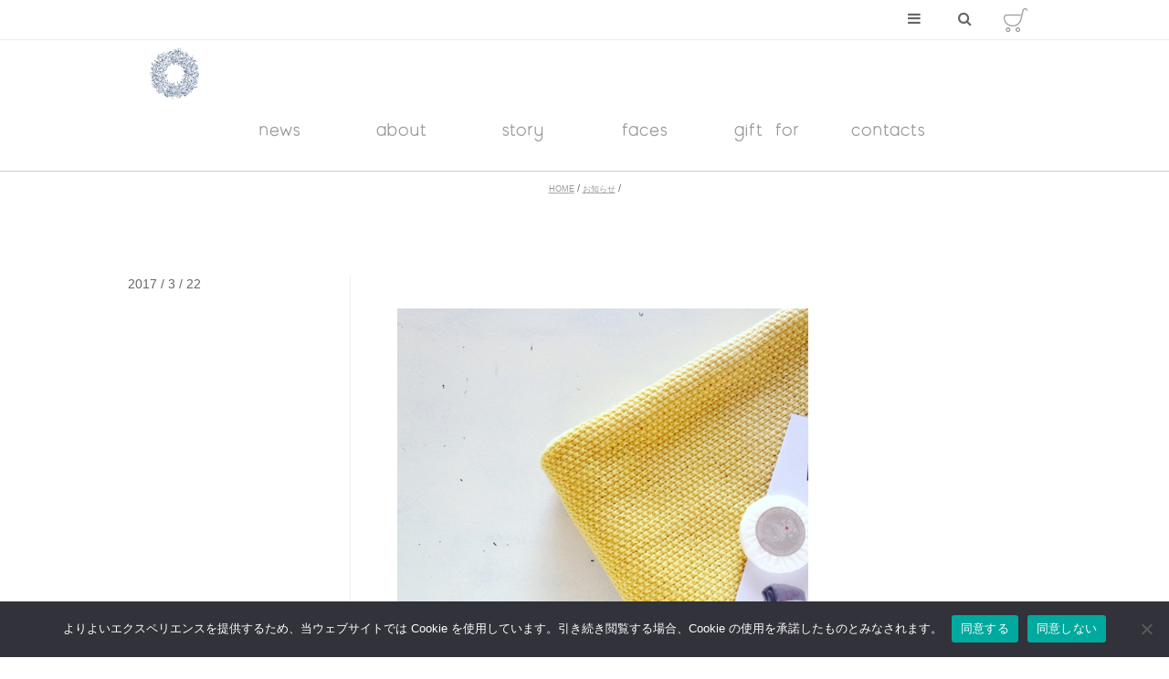

--- FILE ---
content_type: text/html; charset=UTF-8
request_url: https://www.amababy.jp/news/2087
body_size: 14295
content:
<!DOCTYPE html>
<html dir="ltr" lang="ja" prefix="og: https://ogp.me/ns#" itemscope="itemscope" itemtype="http://schema.org/WebPage">
<head>

<script src="//use.typekit.net/cjd5trh.js"></script>
<script>try{Typekit.load();}catch(e){}</script>

<meta charset="UTF-8" />
<meta name="viewport" content="width=device-width,user-scalable=no,initial-scale=1,maximum-scale=1" />

<meta name="SKYPE_TOOLBAR" content="SKYPE_TOOLBAR_PARSER_COMPATIBLE" />

<link rel="pingback" href="https://www.amababy.jp/wp2019/xmlrpc.php" />
<link rel="alternate" type="application/rss+xml" title="心の奥に残るものを。ama RSS Feed.92" href="https://www.amababy.jp/feed/rss" />
<link rel="alternate" type="application/atom+xml" title="Atom 0.3" href="https://www.amababy.jp/feed/atom" />

	<style>img:is([sizes="auto" i], [sizes^="auto," i]) { contain-intrinsic-size: 3000px 1500px }</style>
	
		<!-- All in One SEO 4.8.1.1 - aioseo.com -->
		<title>| 心の奥に残るものを。ama</title>
	<meta name="description" content="WHOLEのエコウールブランケットに春らしいイエローが仲間入りいたしました！ 生まれたばかりの赤ちゃんにぴった" />
	<meta name="robots" content="max-image-preview:large" />
	<meta name="author" content="AI OTA"/>
	<meta name="keywords" content="お知らせ" />
	<link rel="canonical" href="https://www.amababy.jp/news/2087" />
	<meta name="generator" content="All in One SEO (AIOSEO) 4.8.1.1" />
		<meta property="og:locale" content="ja_JP" />
		<meta property="og:site_name" content="心の奥に残るものを。ama | 心の奥に残るものを。" />
		<meta property="og:type" content="article" />
		<meta property="og:title" content="| 心の奥に残るものを。ama" />
		<meta property="og:description" content="WHOLEのエコウールブランケットに春らしいイエローが仲間入りいたしました！ 生まれたばかりの赤ちゃんにぴった" />
		<meta property="og:url" content="https://www.amababy.jp/news/2087" />
		<meta property="article:published_time" content="2017-03-22T05:21:44+00:00" />
		<meta property="article:modified_time" content="2017-03-22T05:21:44+00:00" />
		<meta name="twitter:card" content="summary" />
		<meta name="twitter:title" content="| 心の奥に残るものを。ama" />
		<meta name="twitter:description" content="WHOLEのエコウールブランケットに春らしいイエローが仲間入りいたしました！ 生まれたばかりの赤ちゃんにぴった" />
		<script type="application/ld+json" class="aioseo-schema">
			{"@context":"https:\/\/schema.org","@graph":[{"@type":"Article","@id":"https:\/\/www.amababy.jp\/news\/2087#article","name":"| \u5fc3\u306e\u5965\u306b\u6b8b\u308b\u3082\u306e\u3092\u3002ama","author":{"@id":"https:\/\/www.amababy.jp\/author\/amayf3rruz4#author"},"publisher":{"@id":"https:\/\/www.amababy.jp\/#organization"},"image":{"@type":"ImageObject","url":"https:\/\/www.amababy.jp\/wp2019\/wp-content\/uploads\/2017\/03\/0322.jpg","@id":"https:\/\/www.amababy.jp\/news\/2087\/#articleImage","width":600,"height":600},"datePublished":"2017-03-22T14:21:44+09:00","dateModified":"2017-03-22T14:21:44+09:00","inLanguage":"ja","mainEntityOfPage":{"@id":"https:\/\/www.amababy.jp\/news\/2087#webpage"},"isPartOf":{"@id":"https:\/\/www.amababy.jp\/news\/2087#webpage"},"articleSection":"\u304a\u77e5\u3089\u305b"},{"@type":"BreadcrumbList","@id":"https:\/\/www.amababy.jp\/news\/2087#breadcrumblist","itemListElement":[{"@type":"ListItem","@id":"https:\/\/www.amababy.jp\/#listItem","position":1,"name":"\u5bb6","item":"https:\/\/www.amababy.jp\/","nextItem":{"@type":"ListItem","@id":"https:\/\/www.amababy.jp\/news#listItem","name":"\u304a\u77e5\u3089\u305b"}},{"@type":"ListItem","@id":"https:\/\/www.amababy.jp\/news#listItem","position":2,"name":"\u304a\u77e5\u3089\u305b","previousItem":{"@type":"ListItem","@id":"https:\/\/www.amababy.jp\/#listItem","name":"\u5bb6"}}]},{"@type":"Organization","@id":"https:\/\/www.amababy.jp\/#organization","name":"\u5fc3\u306e\u5965\u306b\u6b8b\u308b\u3082\u306e\u3092\u3002ama","description":"\u5fc3\u306e\u5965\u306b\u6b8b\u308b\u3082\u306e\u3092\u3002","url":"https:\/\/www.amababy.jp\/"},{"@type":"Person","@id":"https:\/\/www.amababy.jp\/author\/amayf3rruz4#author","url":"https:\/\/www.amababy.jp\/author\/amayf3rruz4","name":"AI OTA","image":{"@type":"ImageObject","@id":"https:\/\/www.amababy.jp\/news\/2087#authorImage","url":"https:\/\/secure.gravatar.com\/avatar\/4a3abc006938ef987f87cb1823072c5a?s=96&d=mm&r=g","width":96,"height":96,"caption":"AI OTA"},"sameAs":["https:\/\/www.instagram.com\/ama_babygift\/?ref=badge"]},{"@type":"WebPage","@id":"https:\/\/www.amababy.jp\/news\/2087#webpage","url":"https:\/\/www.amababy.jp\/news\/2087","name":"| \u5fc3\u306e\u5965\u306b\u6b8b\u308b\u3082\u306e\u3092\u3002ama","description":"WHOLE\u306e\u30a8\u30b3\u30a6\u30fc\u30eb\u30d6\u30e9\u30f3\u30b1\u30c3\u30c8\u306b\u6625\u3089\u3057\u3044\u30a4\u30a8\u30ed\u30fc\u304c\u4ef2\u9593\u5165\u308a\u3044\u305f\u3057\u307e\u3057\u305f\uff01 \u751f\u307e\u308c\u305f\u3070\u304b\u308a\u306e\u8d64\u3061\u3083\u3093\u306b\u3074\u3063\u305f","inLanguage":"ja","isPartOf":{"@id":"https:\/\/www.amababy.jp\/#website"},"breadcrumb":{"@id":"https:\/\/www.amababy.jp\/news\/2087#breadcrumblist"},"author":{"@id":"https:\/\/www.amababy.jp\/author\/amayf3rruz4#author"},"creator":{"@id":"https:\/\/www.amababy.jp\/author\/amayf3rruz4#author"},"datePublished":"2017-03-22T14:21:44+09:00","dateModified":"2017-03-22T14:21:44+09:00"},{"@type":"WebSite","@id":"https:\/\/www.amababy.jp\/#website","url":"https:\/\/www.amababy.jp\/","name":"\u5fc3\u306e\u5965\u306b\u6b8b\u308b\u3082\u306e\u3092\u3002ama","description":"\u5fc3\u306e\u5965\u306b\u6b8b\u308b\u3082\u306e\u3092\u3002","inLanguage":"ja","publisher":{"@id":"https:\/\/www.amababy.jp\/#organization"}}]}
		</script>
		<!-- All in One SEO -->

<link rel='dns-prefetch' href='//maxcdn.bootstrapcdn.com' />
<link rel='dns-prefetch' href='//cdn.linearicons.com' />
<link rel='dns-prefetch' href='//cdn-images.mailchimp.com' />
<style id='global-styles-inline-css' type='text/css'>
:root{--wp--preset--aspect-ratio--square: 1;--wp--preset--aspect-ratio--4-3: 4/3;--wp--preset--aspect-ratio--3-4: 3/4;--wp--preset--aspect-ratio--3-2: 3/2;--wp--preset--aspect-ratio--2-3: 2/3;--wp--preset--aspect-ratio--16-9: 16/9;--wp--preset--aspect-ratio--9-16: 9/16;--wp--preset--color--black: #000000;--wp--preset--color--cyan-bluish-gray: #abb8c3;--wp--preset--color--white: #ffffff;--wp--preset--color--pale-pink: #f78da7;--wp--preset--color--vivid-red: #cf2e2e;--wp--preset--color--luminous-vivid-orange: #ff6900;--wp--preset--color--luminous-vivid-amber: #fcb900;--wp--preset--color--light-green-cyan: #7bdcb5;--wp--preset--color--vivid-green-cyan: #00d084;--wp--preset--color--pale-cyan-blue: #8ed1fc;--wp--preset--color--vivid-cyan-blue: #0693e3;--wp--preset--color--vivid-purple: #9b51e0;--wp--preset--gradient--vivid-cyan-blue-to-vivid-purple: linear-gradient(135deg,rgba(6,147,227,1) 0%,rgb(155,81,224) 100%);--wp--preset--gradient--light-green-cyan-to-vivid-green-cyan: linear-gradient(135deg,rgb(122,220,180) 0%,rgb(0,208,130) 100%);--wp--preset--gradient--luminous-vivid-amber-to-luminous-vivid-orange: linear-gradient(135deg,rgba(252,185,0,1) 0%,rgba(255,105,0,1) 100%);--wp--preset--gradient--luminous-vivid-orange-to-vivid-red: linear-gradient(135deg,rgba(255,105,0,1) 0%,rgb(207,46,46) 100%);--wp--preset--gradient--very-light-gray-to-cyan-bluish-gray: linear-gradient(135deg,rgb(238,238,238) 0%,rgb(169,184,195) 100%);--wp--preset--gradient--cool-to-warm-spectrum: linear-gradient(135deg,rgb(74,234,220) 0%,rgb(151,120,209) 20%,rgb(207,42,186) 40%,rgb(238,44,130) 60%,rgb(251,105,98) 80%,rgb(254,248,76) 100%);--wp--preset--gradient--blush-light-purple: linear-gradient(135deg,rgb(255,206,236) 0%,rgb(152,150,240) 100%);--wp--preset--gradient--blush-bordeaux: linear-gradient(135deg,rgb(254,205,165) 0%,rgb(254,45,45) 50%,rgb(107,0,62) 100%);--wp--preset--gradient--luminous-dusk: linear-gradient(135deg,rgb(255,203,112) 0%,rgb(199,81,192) 50%,rgb(65,88,208) 100%);--wp--preset--gradient--pale-ocean: linear-gradient(135deg,rgb(255,245,203) 0%,rgb(182,227,212) 50%,rgb(51,167,181) 100%);--wp--preset--gradient--electric-grass: linear-gradient(135deg,rgb(202,248,128) 0%,rgb(113,206,126) 100%);--wp--preset--gradient--midnight: linear-gradient(135deg,rgb(2,3,129) 0%,rgb(40,116,252) 100%);--wp--preset--font-size--small: 13px;--wp--preset--font-size--medium: 20px;--wp--preset--font-size--large: 36px;--wp--preset--font-size--x-large: 42px;--wp--preset--font-family--inter: "Inter", sans-serif;--wp--preset--font-family--cardo: Cardo;--wp--preset--spacing--20: 0.44rem;--wp--preset--spacing--30: 0.67rem;--wp--preset--spacing--40: 1rem;--wp--preset--spacing--50: 1.5rem;--wp--preset--spacing--60: 2.25rem;--wp--preset--spacing--70: 3.38rem;--wp--preset--spacing--80: 5.06rem;--wp--preset--shadow--natural: 6px 6px 9px rgba(0, 0, 0, 0.2);--wp--preset--shadow--deep: 12px 12px 50px rgba(0, 0, 0, 0.4);--wp--preset--shadow--sharp: 6px 6px 0px rgba(0, 0, 0, 0.2);--wp--preset--shadow--outlined: 6px 6px 0px -3px rgba(255, 255, 255, 1), 6px 6px rgba(0, 0, 0, 1);--wp--preset--shadow--crisp: 6px 6px 0px rgba(0, 0, 0, 1);}:where(.is-layout-flex){gap: 0.5em;}:where(.is-layout-grid){gap: 0.5em;}body .is-layout-flex{display: flex;}.is-layout-flex{flex-wrap: wrap;align-items: center;}.is-layout-flex > :is(*, div){margin: 0;}body .is-layout-grid{display: grid;}.is-layout-grid > :is(*, div){margin: 0;}:where(.wp-block-columns.is-layout-flex){gap: 2em;}:where(.wp-block-columns.is-layout-grid){gap: 2em;}:where(.wp-block-post-template.is-layout-flex){gap: 1.25em;}:where(.wp-block-post-template.is-layout-grid){gap: 1.25em;}.has-black-color{color: var(--wp--preset--color--black) !important;}.has-cyan-bluish-gray-color{color: var(--wp--preset--color--cyan-bluish-gray) !important;}.has-white-color{color: var(--wp--preset--color--white) !important;}.has-pale-pink-color{color: var(--wp--preset--color--pale-pink) !important;}.has-vivid-red-color{color: var(--wp--preset--color--vivid-red) !important;}.has-luminous-vivid-orange-color{color: var(--wp--preset--color--luminous-vivid-orange) !important;}.has-luminous-vivid-amber-color{color: var(--wp--preset--color--luminous-vivid-amber) !important;}.has-light-green-cyan-color{color: var(--wp--preset--color--light-green-cyan) !important;}.has-vivid-green-cyan-color{color: var(--wp--preset--color--vivid-green-cyan) !important;}.has-pale-cyan-blue-color{color: var(--wp--preset--color--pale-cyan-blue) !important;}.has-vivid-cyan-blue-color{color: var(--wp--preset--color--vivid-cyan-blue) !important;}.has-vivid-purple-color{color: var(--wp--preset--color--vivid-purple) !important;}.has-black-background-color{background-color: var(--wp--preset--color--black) !important;}.has-cyan-bluish-gray-background-color{background-color: var(--wp--preset--color--cyan-bluish-gray) !important;}.has-white-background-color{background-color: var(--wp--preset--color--white) !important;}.has-pale-pink-background-color{background-color: var(--wp--preset--color--pale-pink) !important;}.has-vivid-red-background-color{background-color: var(--wp--preset--color--vivid-red) !important;}.has-luminous-vivid-orange-background-color{background-color: var(--wp--preset--color--luminous-vivid-orange) !important;}.has-luminous-vivid-amber-background-color{background-color: var(--wp--preset--color--luminous-vivid-amber) !important;}.has-light-green-cyan-background-color{background-color: var(--wp--preset--color--light-green-cyan) !important;}.has-vivid-green-cyan-background-color{background-color: var(--wp--preset--color--vivid-green-cyan) !important;}.has-pale-cyan-blue-background-color{background-color: var(--wp--preset--color--pale-cyan-blue) !important;}.has-vivid-cyan-blue-background-color{background-color: var(--wp--preset--color--vivid-cyan-blue) !important;}.has-vivid-purple-background-color{background-color: var(--wp--preset--color--vivid-purple) !important;}.has-black-border-color{border-color: var(--wp--preset--color--black) !important;}.has-cyan-bluish-gray-border-color{border-color: var(--wp--preset--color--cyan-bluish-gray) !important;}.has-white-border-color{border-color: var(--wp--preset--color--white) !important;}.has-pale-pink-border-color{border-color: var(--wp--preset--color--pale-pink) !important;}.has-vivid-red-border-color{border-color: var(--wp--preset--color--vivid-red) !important;}.has-luminous-vivid-orange-border-color{border-color: var(--wp--preset--color--luminous-vivid-orange) !important;}.has-luminous-vivid-amber-border-color{border-color: var(--wp--preset--color--luminous-vivid-amber) !important;}.has-light-green-cyan-border-color{border-color: var(--wp--preset--color--light-green-cyan) !important;}.has-vivid-green-cyan-border-color{border-color: var(--wp--preset--color--vivid-green-cyan) !important;}.has-pale-cyan-blue-border-color{border-color: var(--wp--preset--color--pale-cyan-blue) !important;}.has-vivid-cyan-blue-border-color{border-color: var(--wp--preset--color--vivid-cyan-blue) !important;}.has-vivid-purple-border-color{border-color: var(--wp--preset--color--vivid-purple) !important;}.has-vivid-cyan-blue-to-vivid-purple-gradient-background{background: var(--wp--preset--gradient--vivid-cyan-blue-to-vivid-purple) !important;}.has-light-green-cyan-to-vivid-green-cyan-gradient-background{background: var(--wp--preset--gradient--light-green-cyan-to-vivid-green-cyan) !important;}.has-luminous-vivid-amber-to-luminous-vivid-orange-gradient-background{background: var(--wp--preset--gradient--luminous-vivid-amber-to-luminous-vivid-orange) !important;}.has-luminous-vivid-orange-to-vivid-red-gradient-background{background: var(--wp--preset--gradient--luminous-vivid-orange-to-vivid-red) !important;}.has-very-light-gray-to-cyan-bluish-gray-gradient-background{background: var(--wp--preset--gradient--very-light-gray-to-cyan-bluish-gray) !important;}.has-cool-to-warm-spectrum-gradient-background{background: var(--wp--preset--gradient--cool-to-warm-spectrum) !important;}.has-blush-light-purple-gradient-background{background: var(--wp--preset--gradient--blush-light-purple) !important;}.has-blush-bordeaux-gradient-background{background: var(--wp--preset--gradient--blush-bordeaux) !important;}.has-luminous-dusk-gradient-background{background: var(--wp--preset--gradient--luminous-dusk) !important;}.has-pale-ocean-gradient-background{background: var(--wp--preset--gradient--pale-ocean) !important;}.has-electric-grass-gradient-background{background: var(--wp--preset--gradient--electric-grass) !important;}.has-midnight-gradient-background{background: var(--wp--preset--gradient--midnight) !important;}.has-small-font-size{font-size: var(--wp--preset--font-size--small) !important;}.has-medium-font-size{font-size: var(--wp--preset--font-size--medium) !important;}.has-large-font-size{font-size: var(--wp--preset--font-size--large) !important;}.has-x-large-font-size{font-size: var(--wp--preset--font-size--x-large) !important;}
:where(.wp-block-post-template.is-layout-flex){gap: 1.25em;}:where(.wp-block-post-template.is-layout-grid){gap: 1.25em;}
:where(.wp-block-columns.is-layout-flex){gap: 2em;}:where(.wp-block-columns.is-layout-grid){gap: 2em;}
:root :where(.wp-block-pullquote){font-size: 1.5em;line-height: 1.6;}
</style>
<link rel='stylesheet' id='contact-form-7-css' href='https://www.amababy.jp/wp2019/wp-content/plugins/contact-form-7/includes/css/styles.css?ver=6.0.6' type='text/css' media='all' />
<link rel='stylesheet' id='cf7msm_styles-css' href='https://www.amababy.jp/wp2019/wp-content/plugins/contact-form-7-multi-step-module/resources/cf7msm.css?ver=4.4.2' type='text/css' media='all' />
<link rel='stylesheet' id='cookie-notice-front-css' href='https://www.amababy.jp/wp2019/wp-content/plugins/cookie-notice/css/front.min.css?ver=2.5.6' type='text/css' media='all' />
<link rel='stylesheet' id='fancybox-for-wp-css' href='https://www.amababy.jp/wp2019/wp-content/plugins/fancybox-for-wordpress/assets/css/fancybox.css?ver=1.3.4' type='text/css' media='all' />
<link rel='stylesheet' id='menu-image-css' href='https://www.amababy.jp/wp2019/wp-content/plugins/menu-image/includes/css/menu-image.css?ver=3.12' type='text/css' media='all' />
<link rel='stylesheet' id='dashicons-css' href='https://www.amababy.jp/wp2019/wp-includes/css/dashicons.min.css?ver=6.7.4' type='text/css' media='all' />
<link rel='stylesheet' id='woocommerce-layout-css' href='https://www.amababy.jp/wp2019/wp-content/plugins/woocommerce/assets/css/woocommerce-layout.css?ver=9.7.2' type='text/css' media='all' />
<link rel='stylesheet' id='woocommerce-smallscreen-css' href='https://www.amababy.jp/wp2019/wp-content/plugins/woocommerce/assets/css/woocommerce-smallscreen.css?ver=9.7.2' type='text/css' media='only screen and (max-width: 768px)' />
<link rel='stylesheet' id='woocommerce-general-css' href='https://www.amababy.jp/wp2019/wp-content/plugins/woocommerce/assets/css/woocommerce.css?ver=9.7.2' type='text/css' media='all' />
<style id='woocommerce-inline-inline-css' type='text/css'>
.woocommerce form .form-row .required { visibility: visible; }
</style>
<link rel='stylesheet' id='brands-styles-css' href='https://www.amababy.jp/wp2019/wp-content/plugins/woocommerce/assets/css/brands.css?ver=9.7.2' type='text/css' media='all' />
<link rel='stylesheet' id='style-css' href='https://www.amababy.jp/wp2019/wp-content/themes/amababy/style.css' type='text/css' media='all' />
<link rel='stylesheet' id='reset-css' href='https://www.amababy.jp/wp2019/wp-content/themes/amababy/css/style-sanitize.css' type='text/css' media='all' />
<link rel='stylesheet' id='foundation-css' href='https://www.amababy.jp/wp2019/wp-content/themes/amababy/css/foundation.css' type='text/css' media='all' />
<link rel='stylesheet' id='woocommerce-css' href='https://www.amababy.jp/wp2019/wp-content/themes/amababy/css/woocommerce.css?20260116181305' type='text/css' media='all' />
<link rel='stylesheet' id='font-css' href='//maxcdn.bootstrapcdn.com/font-awesome/4.6.0/css/font-awesome.min.css' type='text/css' media='all' />
<link rel='stylesheet' id='font-lnr-css' href='https://cdn.linearicons.com/free/1.0.0/icon-font.min.css' type='text/css' media='all' />
<link rel='stylesheet' id='mail-chimp-css' href='//cdn-images.mailchimp.com/embedcode/classic-061523.css' type='text/css' media='all' />
<link rel='stylesheet' id='original-common-css' href='https://www.amababy.jp/wp2019/wp-content/themes/amababy/css/style-common.css?20260116181305' type='text/css' media='all' />
<link rel='stylesheet' id='original-css' href='https://www.amababy.jp/wp2019/wp-content/themes/amababy/css/style-original.css?20260116181305' type='text/css' media='all' />
<style id='akismet-widget-style-inline-css' type='text/css'>

			.a-stats {
				--akismet-color-mid-green: #357b49;
				--akismet-color-white: #fff;
				--akismet-color-light-grey: #f6f7f7;

				max-width: 350px;
				width: auto;
			}

			.a-stats * {
				all: unset;
				box-sizing: border-box;
			}

			.a-stats strong {
				font-weight: 600;
			}

			.a-stats a.a-stats__link,
			.a-stats a.a-stats__link:visited,
			.a-stats a.a-stats__link:active {
				background: var(--akismet-color-mid-green);
				border: none;
				box-shadow: none;
				border-radius: 8px;
				color: var(--akismet-color-white);
				cursor: pointer;
				display: block;
				font-family: -apple-system, BlinkMacSystemFont, 'Segoe UI', 'Roboto', 'Oxygen-Sans', 'Ubuntu', 'Cantarell', 'Helvetica Neue', sans-serif;
				font-weight: 500;
				padding: 12px;
				text-align: center;
				text-decoration: none;
				transition: all 0.2s ease;
			}

			/* Extra specificity to deal with TwentyTwentyOne focus style */
			.widget .a-stats a.a-stats__link:focus {
				background: var(--akismet-color-mid-green);
				color: var(--akismet-color-white);
				text-decoration: none;
			}

			.a-stats a.a-stats__link:hover {
				filter: brightness(110%);
				box-shadow: 0 4px 12px rgba(0, 0, 0, 0.06), 0 0 2px rgba(0, 0, 0, 0.16);
			}

			.a-stats .count {
				color: var(--akismet-color-white);
				display: block;
				font-size: 1.5em;
				line-height: 1.4;
				padding: 0 13px;
				white-space: nowrap;
			}
		
</style>
<link rel='stylesheet' id='wp-pagenavi-css' href='https://www.amababy.jp/wp2019/wp-content/plugins/wp-pagenavi/pagenavi-css.css?ver=2.70' type='text/css' media='all' />
<script type="text/javascript" src="https://www.amababy.jp/wp2019/wp-includes/js/jquery/jquery.min.js?ver=3.7.1" id="jquery-core-js"></script>
<script type="text/javascript" src="https://www.amababy.jp/wp2019/wp-includes/js/jquery/jquery-migrate.min.js?ver=3.4.1" id="jquery-migrate-js"></script>
<script type="text/javascript" id="cookie-notice-front-js-before">
/* <![CDATA[ */
var cnArgs = {"ajaxUrl":"https:\/\/www.amababy.jp\/wp2019\/wp-admin\/admin-ajax.php","nonce":"333a5166ea","hideEffect":"fade","position":"bottom","onScroll":true,"onScrollOffset":100,"onClick":false,"cookieName":"cookie_notice_accepted","cookieTime":2592000,"cookieTimeRejected":2592000,"globalCookie":false,"redirection":false,"cache":false,"revokeCookies":false,"revokeCookiesOpt":"automatic"};
/* ]]> */
</script>
<script type="text/javascript" src="https://www.amababy.jp/wp2019/wp-content/plugins/cookie-notice/js/front.min.js?ver=2.5.6" id="cookie-notice-front-js"></script>
<script type="text/javascript" src="https://www.amababy.jp/wp2019/wp-content/plugins/fancybox-for-wordpress/assets/js/purify.min.js?ver=1.3.4" id="purify-js"></script>
<script type="text/javascript" src="https://www.amababy.jp/wp2019/wp-content/plugins/fancybox-for-wordpress/assets/js/jquery.fancybox.js?ver=1.3.4" id="fancybox-for-wp-js"></script>
<script type="text/javascript" src="https://www.amababy.jp/wp2019/wp-content/plugins/woocommerce/assets/js/jquery-blockui/jquery.blockUI.min.js?ver=2.7.0-wc.9.7.2" id="jquery-blockui-js" defer="defer" data-wp-strategy="defer"></script>
<script type="text/javascript" id="wc-add-to-cart-js-extra">
/* <![CDATA[ */
var wc_add_to_cart_params = {"ajax_url":"\/wp2019\/wp-admin\/admin-ajax.php","wc_ajax_url":"\/?wc-ajax=%%endpoint%%","i18n_view_cart":"\u304a\u8cb7\u3044\u7269\u30ab\u30b4\u3092\u8868\u793a","cart_url":"https:\/\/www.amababy.jp\/cart","is_cart":"","cart_redirect_after_add":"no"};
/* ]]> */
</script>
<script type="text/javascript" src="https://www.amababy.jp/wp2019/wp-content/plugins/woocommerce/assets/js/frontend/add-to-cart.min.js?ver=9.7.2" id="wc-add-to-cart-js" defer="defer" data-wp-strategy="defer"></script>
<script type="text/javascript" src="https://www.amababy.jp/wp2019/wp-content/plugins/woocommerce/assets/js/js-cookie/js.cookie.min.js?ver=2.1.4-wc.9.7.2" id="js-cookie-js" defer="defer" data-wp-strategy="defer"></script>
<script type="text/javascript" id="woocommerce-js-extra">
/* <![CDATA[ */
var woocommerce_params = {"ajax_url":"\/wp2019\/wp-admin\/admin-ajax.php","wc_ajax_url":"\/?wc-ajax=%%endpoint%%","i18n_password_show":"\u30d1\u30b9\u30ef\u30fc\u30c9\u3092\u8868\u793a","i18n_password_hide":"\u30d1\u30b9\u30ef\u30fc\u30c9\u3092\u96a0\u3059"};
/* ]]> */
</script>
<script type="text/javascript" src="https://www.amababy.jp/wp2019/wp-content/plugins/woocommerce/assets/js/frontend/woocommerce.min.js?ver=9.7.2" id="woocommerce-js" defer="defer" data-wp-strategy="defer"></script>
<link rel="https://api.w.org/" href="https://www.amababy.jp/wp-json/" /><link rel="alternate" title="JSON" type="application/json" href="https://www.amababy.jp/wp-json/wp/v2/posts/2087" /><link rel='shortlink' href='https://www.amababy.jp/?p=2087' />
<link rel="alternate" title="oEmbed (JSON)" type="application/json+oembed" href="https://www.amababy.jp/wp-json/oembed/1.0/embed?url=https%3A%2F%2Fwww.amababy.jp%2Fnews%2F2087" />
<link rel="alternate" title="oEmbed (XML)" type="text/xml+oembed" href="https://www.amababy.jp/wp-json/oembed/1.0/embed?url=https%3A%2F%2Fwww.amababy.jp%2Fnews%2F2087&#038;format=xml" />

<!-- Fancybox for WordPress v3.3.5 -->
<style type="text/css">
	.fancybox-slide--image .fancybox-content{background-color: #FFFFFF}div.fancybox-caption{display:none !important;}
	
	img.fancybox-image{border-width:10px;border-color:#FFFFFF;border-style:solid;}
	div.fancybox-bg{background-color:rgba(102,102,102,0.3);opacity:1 !important;}div.fancybox-content{border-color:#FFFFFF}
	div#fancybox-title{background-color:#FFFFFF}
	div.fancybox-content{background-color:#FFFFFF}
	div#fancybox-title-inside{color:#333333}
	
	
	
	div.fancybox-caption p.caption-title{display:inline-block}
	div.fancybox-caption p.caption-title{font-size:14px}
	div.fancybox-caption p.caption-title{color:#333333}
	div.fancybox-caption {color:#333333}div.fancybox-caption p.caption-title {background:#fff; width:auto;padding:10px 30px;}div.fancybox-content p.caption-title{color:#333333;margin: 0;padding: 5px 0;}body.fancybox-active .fancybox-container .fancybox-stage .fancybox-content .fancybox-close-small{display:block;}
</style><script type="text/javascript">
	jQuery(function () {

		var mobileOnly = false;
		
		if (mobileOnly) {
			return;
		}

		jQuery.fn.getTitle = function () { // Copy the title of every IMG tag and add it to its parent A so that fancybox can show titles
			var arr = jQuery("a[data-fancybox]");
									jQuery.each(arr, function() {
										var title = jQuery(this).children("img").attr("title");
										var caption = jQuery(this).next("figcaption").html();
                                        if(caption && title){jQuery(this).attr("title",title+" " + caption)}else if(title){ jQuery(this).attr("title",title);}else if(caption){jQuery(this).attr("title",caption);}
									});			}

		// Supported file extensions

				var thumbnails = jQuery("a:has(img)").not(".nolightbox").not('.envira-gallery-link').not('.ngg-simplelightbox').filter(function () {
			return /\.(jpe?g|png|gif|mp4|webp|bmp|pdf)(\?[^/]*)*$/i.test(jQuery(this).attr('href'))
		});
		

		// Add data-type iframe for links that are not images or videos.
		var iframeLinks = jQuery('.fancyboxforwp').filter(function () {
			return !/\.(jpe?g|png|gif|mp4|webp|bmp|pdf)(\?[^/]*)*$/i.test(jQuery(this).attr('href'))
		}).filter(function () {
			return !/vimeo|youtube/i.test(jQuery(this).attr('href'))
		});
		iframeLinks.attr({"data-type": "iframe"}).getTitle();

				/* Custom Expression */
		jQuery(thumbnails).addClass("fancybox").attr("data-fancybox","fancybox").getTitle();
jQuery(".single-product a").removeClass("fancybox");		
		// Call fancybox and apply it on any link with a rel atribute that starts with "fancybox", with the options set on the admin panel
		jQuery("a.fancyboxforwp").fancyboxforwp({
			loop: false,
			smallBtn: true,
			zoomOpacity: "auto",
			animationEffect: "fade",
			animationDuration: 500,
			transitionEffect: "fade",
			transitionDuration: "300",
			overlayShow: true,
			overlayOpacity: "0.3",
			titleShow: true,
			titlePosition: "inside",
			keyboard: true,
			showCloseButton: true,
			arrows: true,
			clickContent:false,
			clickSlide: "close",
			mobile: {
				clickContent: function (current, event) {
					return current.type === "image" ? "toggleControls" : false;
				},
				clickSlide: function (current, event) {
					return current.type === "image" ? "close" : "close";
				},
			},
			wheel: false,
			toolbar: true,
			preventCaptionOverlap: true,
			onInit: function() { },			onDeactivate
	: function() { },		beforeClose: function() { },			afterShow: function(instance) { jQuery( ".fancybox-image" ).on("click", function( ){ ( instance.isScaledDown() ) ? instance.scaleToActual() : instance.scaleToFit() }) },				afterClose: function() { },					caption : function( instance, item ) {var title ="";if("undefined" != typeof jQuery(this).context ){var title = jQuery(this).context.title;} else { var title = ("undefined" != typeof jQuery(this).attr("title")) ? jQuery(this).attr("title") : false;}var caption = jQuery(this).data('caption') || '';if ( item.type === 'image' && title.length ) {caption = (caption.length ? caption + '<br />' : '') + '<p class="caption-title">'+title+'</p>' ;}return caption;},
		afterLoad : function( instance, current ) {current.$content.append('<div class=\"fancybox-custom-caption inside-caption\" style=\" position: absolute;left:0;right:0;color:#000;margin:0 auto;bottom:0;text-align:center;background-color:#FFFFFF \">' + current.opts.caption + '</div>');},
			})
		;

			})
</script>
<!-- END Fancybox for WordPress -->

<!--
<PageMap>
    <DataObject type="thumbnail">
        <Attribute name="src" value="https://www.amababy.jp/wp2019/wp-content/themes/amababy/images/thumbnail.jpg"/>
        <Attribute name="width" value="542"/>
        <Attribute name="height" value="542"/>
    </DataObject>
</PageMap>
-->
      	<noscript><style>.woocommerce-product-gallery{ opacity: 1 !important; }</style></noscript>
	<style class='wp-fonts-local' type='text/css'>
@font-face{font-family:Inter;font-style:normal;font-weight:300 900;font-display:fallback;src:url('https://www.amababy.jp/wp2019/wp-content/plugins/woocommerce/assets/fonts/Inter-VariableFont_slnt,wght.woff2') format('woff2');font-stretch:normal;}
@font-face{font-family:Cardo;font-style:normal;font-weight:400;font-display:fallback;src:url('https://www.amababy.jp/wp2019/wp-content/plugins/woocommerce/assets/fonts/cardo_normal_400.woff2') format('woff2');}
</style>
<link rel="icon" href="https://www.amababy.jp/wp2019/wp-content/uploads/2019/11/cropped-screenshot-32x32.png" sizes="32x32" />
<link rel="icon" href="https://www.amababy.jp/wp2019/wp-content/uploads/2019/11/cropped-screenshot-192x192.png" sizes="192x192" />
<link rel="apple-touch-icon" href="https://www.amababy.jp/wp2019/wp-content/uploads/2019/11/cropped-screenshot-180x180.png" />
<meta name="msapplication-TileImage" content="https://www.amababy.jp/wp2019/wp-content/uploads/2019/11/cropped-screenshot-270x270.png" />

<meta name="norton-safeweb-site-verification" content="dbadq8bat67lxs1qxl2z79v6o888jrdqd7e6zu0un4gl9yz2izdfi3hbm88pawebn0x7x7rsomzk3k2fpdlslowqlvou6zhkh-4cqkxhj4xov-d-mmsrmrj05-xj1gye" />

</head>
<body id="top" class="post-template-default single single-post postid-2087 single-format-standard theme-amababy cookies-not-set woocommerce-no-js">

<header role="banner">

	<div id="header">

	<div class="header_bar hide-for-small-only">
		<div class="row" style="position: relative;">
			<ul class="header_bar_list medium-2 columns">
				<li class="header_bar_list_menu medium-4 columns">
					<span class="icon"><i class="fa fa-bars"></i></span>
					<ul class="header_bar_list_menu_body close">
						<li><a href="https://www.amababy.jp/my-account">My account</a></li>
						<li><a href="https://www.amababy.jp/Cart">Cart</a></li>
						<li><a href="https://www.amababy.jp/Checkout">Checkout</a></li>
						<li><a href="https://www.amababy.jp/law">Terms and conditions</a></li>
					</ul>
				</li>
				<li class="header_bar_list_search medium-4 columns">
					<span class="icon"><i class="fa fa-search"></i></span>
					<span class="header_bar_list_search_body close">
						<form role="search" method="get" class="woocommerce-product-search" action="https://www.amababy.jp/">
							<label class="screen-reader-text" for="s">検索結果:</label>
							<input type="search" class="search-field" placeholder="search" value="" name="s" title="検索結果:" />
							<input type="submit" value="検索" />
							<input type="hidden" name="post_type" value="product" />
						</form>
					</span>
				</li>
				<li class="header_bar_list_cart medium-4 columns">
					<span class="icon" data-active="widget_shopping_cart"><img src="https://www.amababy.jp/wp2019/wp-content/themes/amababy/images/cart_icon.png"></span>
				</li>
			</ul>
			<ul class="u-mar-b0x u-mar-t0x">
				<li id="woocommerce_widget_cart-2" class="widget woocommerce widget_shopping_cart"><h2 class="widgettitle">カート</h2>
<div class="widget_shopping_cart_content"></div></li>
			</ul>
		</div>
	</div>

	<div class="row">

		<div class="small-12 medium-7 column">
			<div class="header_nav_box">
				<div class="logo">
					<a href="https://www.amababy.jp/">
					<img src="https://www.amababy.jp/wp2019/wp-content/themes/amababy/images/ama_logo_ver02.jpg" alt="ama">
					</a>
				</div>
			
				<nav id="site-navigation" class="main-navigation show-for-small-only" role="navigation" aria-label="メインナビゲーション">
					<div class="menu-button">
						<span class="lnr lnr-menu menu-bar"></span>
					</div>

					<div class="slide_navi">
						<div class="menu-button">
							<span class="lnr lnr-cross menu-close"></span>
						</div>
						<ul class="slide_navi_menu">
															<li>
									<a class="f-fira-sans heavy" href="https://www.amababy.jp/news">
										news <span class="sub_title">お知らせ</span>
									</a>
								</li>
															<li>
									<a class="f-fira-sans heavy" href="https://www.amababy.jp/about">
										about <span class="sub_title">amaについて</span>
									</a>
								</li>
															<li>
									<a class="f-fira-sans heavy" href="https://www.amababy.jp/faces">
										faces <span class="sub_title">作り手のかお</span>
									</a>
								</li>
															<li>
									<a class="f-fira-sans heavy" href="https://www.amababy.jp/gift">
										gift for <span class="sub_title">商品一覧</span>
									</a>
								</li>
															<li>
									<a class="f-fira-sans heavy" href="https://www.amababy.jp/journal">
										journal <span class="sub_title">おたより</span>
									</a>
								</li>
															<li>
									<a class="f-fira-sans heavy" href="https://www.amababy.jp/contacts">
										contacts <span class="sub_title">お問い合わせ</span>
									</a>
								</li>
															<li>
									<a class="f-fira-sans heavy" href="https://www.amababy.jp/wholesale">
										wholesale <span class="sub_title">卸のお取引</span>
									</a>
								</li>
													</ul>
					</div>
				</nav>
			</div>
		</div>
	</div>

	<nav class="main_nav hide-for-small-only" role="navigation">
		<div class="row">
			<div class="hide-for-small-only">
				<ul class="large_navi small-block-grid-6">
											<li><a href="https://www.amababy.jp/news" class="f-fira-sans heavy">news</a></li>
											<li><a href="https://www.amababy.jp/about" class="f-fira-sans heavy">about</a></li>
											<li><a href="https://www.amababy.jp/story" class="f-fira-sans heavy">story</a></li>
											<li><a href="https://www.amababy.jp/faces" class="f-fira-sans heavy">faces</a></li>
											<li><a href="https://www.amababy.jp/gift" class="f-fira-sans heavy">gift for</a></li>
											<li><a href="https://www.amababy.jp/contacts" class="f-fira-sans heavy">contacts</a></li>
									</ul>
			</div>
		</div>
	</nav>

	</div>


</header>

<main class="site-main" role="main">

	<header class="page_header">

		<div class="breadcrumb" itemprop="breadcrumb">
				<!-- Breadcrumb NavXT 7.4.1 -->
<span typeof="v:Breadcrumb"><a rel="v:url" property="v:title" title="心の奥に残るものを。ama." href="https://www.amababy.jp" class="home">HOME</a></span> / <span typeof="v:Breadcrumb"><a rel="v:url" property="v:title" title="Go to the お知らせ category archives." href="https://www.amababy.jp/news" class="taxonomy category">お知らせ</a></span> / <span typeof="v:Breadcrumb"><span property="v:title"></span></span>		</div>

		<h2 class="page_title f-fira-sans"></h2>

	</header>

	<div class="row">
		
		
		
		<div id="post-2087" class="post-2087 post type-post status-publish format-standard hentry category-news">

					<article class="page_post clearfix">

				<div class="row">

					<div class="small-12 medium-3 s-on__u-pad-v2x columns">

						<time pubdate="2017-3-22">
						2017 / 3 / 22</time>

					</div>

					<div class="small-12 medium-9 s-on__u-pad-v2x columns category_post_content">

						<header>

							<h3 class="page_post_title f-fira-sans"></h3>

						</header>

						<div class="page_post_content">

							<p><a href="https://www.amababy.jp/product/woli-softyellow"><img fetchpriority="high" decoding="async" class="aligncenter wp-image-2088" src="https://www.amababy.jp/wp2019/wp-content/uploads/2017/03/0322.jpg" alt="" width="450" height="450" srcset="https://www.amababy.jp/wp2019/wp-content/uploads/2017/03/0322.jpg 600w, https://www.amababy.jp/wp2019/wp-content/uploads/2017/03/0322-300x300.jpg 300w, https://www.amababy.jp/wp2019/wp-content/uploads/2017/03/0322-100x100.jpg 100w, https://www.amababy.jp/wp2019/wp-content/uploads/2017/03/0322-150x150.jpg 150w, https://www.amababy.jp/wp2019/wp-content/uploads/2017/03/0322-320x320.jpg 320w" sizes="(max-width: 450px) 100vw, 450px" /></a></p>
<p>WHOLEのエコウールブランケットに春らしいイエローが仲間入りいたしました！<br />
生まれたばかりの赤ちゃんにぴったりのWHOLEのウール製品。<br />
自然由来の染料による優しい色合いと、抜群の肌当たりの良さが魅力です。</p>
							
						</div>

						<footer>


						</footer>

					</div>

				</div>

			</article>




		
		</div>

	</div>

</main>



<footer role="contentinfo">
		<div id="footer" class="u-pad-t2x">

		<div class="row">
			<div class="footer-blocks">

				<div class="footer-block left_top"><div class="sidebar-block"><div id="block-2" class="widget widget_block"><h2 class="wp-block-heading">ニュースレター登録</h2></div><div id="block-3" class="widget widget_block widget_text"><p>新製品やメルマガ会員さま限定のお得なご案内など。<br>amaより、季節のおたよりをお届けいたします。<br>*<a href="http://amababyjp.local/privacy" data-type="page" data-id="14">プライバシーポリシー</a>にご同意いただいたのちご登録をお願いいたします。</p></div><div id="block-4" class="widget widget_block"><div id="mc_embed_shell">
<div id="mc_embed_signup">
    <form action="https://amababy.us2.list-manage.com/subscribe/post?u=9b4c0e3598054fffc4b793b46&amp;id=177bfb976f&amp;f_id=00633fe0f0" method="post" id="mc-embedded-subscribe-form" name="mc-embedded-subscribe-form" class="validate" target="_blank">
        <div id="mc_embed_signup_scroll">
            <div class="indicates-required"><span class="asterisk">*</span> indicates required</div>
            <div class="mc-field-group"><label for="mce-EMAIL">Email Address <span class="asterisk">*</span></label><input type="email" name="EMAIL" class="required email" id="mce-EMAIL" required="" value=""></div>
<div hidden=""><input type="hidden" name="tags" value="1572004"></div>
        <div id="mce-responses" class="clear">
            <div class="response" id="mce-error-response" style="display: none;"></div>
            <div class="response" id="mce-success-response" style="display: none;"></div>
        </div><div aria-hidden="true" style="position: absolute; left: -5000px;"><input type="text" name="b_9b4c0e3598054fffc4b793b46_177bfb976f" tabindex="-1" value=""></div><div class="clear"><input type="submit" name="subscribe" id="mc-embedded-subscribe" class="button" value="Subscribe"></div>
    </div>
</form>
</div>
<script type="text/javascript" src="//s3.amazonaws.com/downloads.mailchimp.com/js/mc-validate.js"></script><script type="text/javascript">(function($) {window.fnames = new Array(); window.ftypes = new Array();fnames[0]='EMAIL';ftypes[0]='email';/*
 * Translated default messages for the jQuery validation plugin.
 * Locale: JA (Japanese)
 */
$.extend($.validator.messages, {
  required: "このフィールドは必須です。",
  remote: "このフィールドを修正してください。",
  email: "有効なEメールアドレスを入力してください。",
  url: "有効なURLを入力してください。",
  date: "有効な日付を入力してください。",
  dateISO: "有効な日付（ISO）を入力してください。",
  number: "有効な数字を入力してください。",
  digits: "数字のみを入力してください。",
  creditcard: "有効なクレジットカード番号を入力してください。",
  equalTo: "同じ値をもう一度入力してください。",
  accept: "有効な拡張子を含む値を入力してください。",
  maxlength: $.validator.format("{0} 文字以内で入力してください。"),
  minlength: $.validator.format("{0} 文字以上で入力してください。"),
  rangelength: $.validator.format("{0} 文字から {1} 文字までの値を入力してください。"),
  range: $.validator.format("{0} から {1} までの値を入力してください。"),
  max: $.validator.format("{0} 以下の値を入力してください。"),
  min: $.validator.format("{1} 以上の値を入力してください。")
});}(jQuery));var $mcj = jQuery.noConflict(true);</script></div></div></div></div><div class="footer-block right_top"><div class="sidebar-block"><div id="block-7" class="widget widget_block"><h2 class="wp-block-heading">INDEX</h2></div><div id="nav_menu-2" class="widget widget_nav_menu"><div class="menu-index-container"><ul id="menu-index" class="menu"><li id="menu-item-12839" class="menu-item menu-item-type-post_type menu-item-object-page menu-item-12839"><a href="https://www.amababy.jp/about">私たちについて</a></li>
<li id="menu-item-12840" class="menu-item menu-item-type-post_type menu-item-object-page menu-item-12840"><a href="https://www.amababy.jp/faces">作り手のかお</a></li>
<li id="menu-item-17480" class="menu-item menu-item-type-post_type menu-item-object-page menu-item-17480"><a href="https://www.amababy.jp/gift">商品一覧</a></li>
<li id="menu-item-12841" class="menu-item menu-item-type-post_type menu-item-object-page menu-item-12841"><a href="https://www.amababy.jp/law">ご利用ガイド</a></li>
<li id="menu-item-12842" class="menu-item menu-item-type-post_type menu-item-object-page menu-item-12842"><a href="https://www.amababy.jp/wrapping">ギフトラッピングについて</a></li>
<li id="menu-item-12843" class="menu-item menu-item-type-custom menu-item-object-custom menu-item-12843"><a href="https://www.amababy.jp/law#law10">特定商取引法に基づく表記</a></li>
<li id="menu-item-12844" class="menu-item menu-item-type-post_type menu-item-object-page menu-item-12844"><a href="https://www.amababy.jp/privacy">プライバシーポリシー</a></li>
<li id="menu-item-12845" class="menu-item menu-item-type-post_type menu-item-object-page menu-item-12845"><a href="https://www.amababy.jp/my-account">マイアカウント</a></li>
<li id="menu-item-12846" class="menu-item menu-item-type-post_type menu-item-object-page menu-item-12846"><a href="https://www.amababy.jp/contacts">お問い合わせ</a></li>
</ul></div></div></div></div><div class="footer-block right_bottom"><div class="sidebar-block"><div id="block-8" class="widget widget_block"><h2 class="wp-block-heading">WHOLESALE</h2></div><div id="nav_menu-3" class="widget widget_nav_menu"><div class="menu-wholesale-container"><ul id="menu-wholesale" class="menu"><li id="menu-item-12847" class="menu-item menu-item-type-post_type menu-item-object-page menu-item-12847"><a href="https://www.amababy.jp/wholesale">卸のお取引について</a></li>
<li id="menu-item-14133" class="menu-item menu-item-type-post_type menu-item-object-page menu-item-14133"><a href="https://www.amababy.jp/wholesale-guide">​​PROアカウント</a></li>
<li id="menu-item-14110" class="menu-item menu-item-type-post_type menu-item-object-page menu-item-14110"><a href="https://www.amababy.jp/stockist-list">全国のお取扱店さま</a></li>
</ul></div></div></div></div><div class="footer-block left_bottom"><div class="sidebar-block"><div id="block-5" class="widget widget_block"><h2 class="wp-block-heading">Find us on</h2></div><div id="block-6" class="widget widget_block"><div class="wp-block-group is-nowrap is-layout-flex wp-container-core-group-is-layout-1 wp-block-group-is-layout-flex"><figure class="wp-block-image size-large is-resized"><a href="https://www.instagram.com/ama_babygift/" target="_blank" rel=" noreferrer noopener"><img loading="lazy" decoding="async" width="640" height="640" src="https://www.amababy.jp/wp2019/wp-content/uploads/2024/09/footer-ig-logo-640x640.png" alt="" class="wp-image-12850" style="width:24px" srcset="https://www.amababy.jp/wp2019/wp-content/uploads/2024/09/footer-ig-logo-640x640.png 640w, https://www.amababy.jp/wp2019/wp-content/uploads/2024/09/footer-ig-logo-320x320.png 320w, https://www.amababy.jp/wp2019/wp-content/uploads/2024/09/footer-ig-logo-150x150.png 150w, https://www.amababy.jp/wp2019/wp-content/uploads/2024/09/footer-ig-logo-768x768.png 768w, https://www.amababy.jp/wp2019/wp-content/uploads/2024/09/footer-ig-logo-1536x1536.png 1536w, https://www.amababy.jp/wp2019/wp-content/uploads/2024/09/footer-ig-logo-2048x2048.png 2048w, https://www.amababy.jp/wp2019/wp-content/uploads/2024/09/footer-ig-logo-24x24.png 24w, https://www.amababy.jp/wp2019/wp-content/uploads/2024/09/footer-ig-logo-36x36.png 36w, https://www.amababy.jp/wp2019/wp-content/uploads/2024/09/footer-ig-logo-48x48.png 48w, https://www.amababy.jp/wp2019/wp-content/uploads/2024/09/footer-ig-logo-300x300.png 300w, https://www.amababy.jp/wp2019/wp-content/uploads/2024/09/footer-ig-logo-600x600.png 600w, https://www.amababy.jp/wp2019/wp-content/uploads/2024/09/footer-ig-logo-100x100.png 100w" sizes="auto, (max-width: 640px) 100vw, 640px" /></a></figure>

<figure class="wp-block-image size-full is-resized"><a href="https://mall.kinarino.jp/ama" target="_blank" rel=" noreferrer noopener"><img loading="lazy" decoding="async" width="568" height="64" src="https://www.amababy.jp/wp2019/wp-content/uploads/2025/03/footer-mall-logo.png" alt="" class="wp-image-14132" style="width:150px" srcset="https://www.amababy.jp/wp2019/wp-content/uploads/2025/03/footer-mall-logo.png 568w, https://www.amababy.jp/wp2019/wp-content/uploads/2025/03/footer-mall-logo-320x36.png 320w, https://www.amababy.jp/wp2019/wp-content/uploads/2025/03/footer-mall-logo-24x3.png 24w, https://www.amababy.jp/wp2019/wp-content/uploads/2025/03/footer-mall-logo-36x4.png 36w, https://www.amababy.jp/wp2019/wp-content/uploads/2025/03/footer-mall-logo-48x5.png 48w" sizes="auto, (max-width: 568px) 100vw, 568px" /></a></figure></div></div></div></div>			</div>
		</div>

		<div class="row">
			<div class="medium-12 columns">
				<p class="copy aligncenter f-fira-sans hair"><small>&copy; <span itemref="copyrightYear">2015 - 2026</span> <a href="https://www.amababy.jp//" itemref="copyrightHolder">amababy.jp</a></small></p>
			</div>
		</div>

		<section class="storefront-handheld-footer-bar">
			<ul class="columns-3">
				<li class="my-account">
					<a href="https://www.amababy.jp/my-account">マイアカウント</a></li>
				<li class="search">
					<a>検索</a>
					<div class="site-search">
						<div class="widget woocommerce widget_product_search">
							<form role="search" method="get" class="woocommerce-product-search" action="https://www.amababy.jp/">
								<label class="screen-reader-text" for="woocommerce-product-search-field">検索結果:</label>
								<input type="search" id="woocommerce-product-search-field" class="search-field" placeholder="商品検索&hellip;" value="" name="s" title="検索結果:" />
								<input type="submit" value="検索" />
								<input type="hidden" name="post_type" value="product" />
							</form>
						</div>
					</div>
				</li>
				<li class="cart">
					<a class="footer-cart-contents" href="https://www.amababy.jp/cart" title="ショッピングカートを見る">
						<span class="count">0</span>
					</a>
				</li>
			</ul>
		</section>

	</div>
	</footer>


<span class="pagetop"><i class="fa fa-3x fa-angle-up"></i></span>


	<script type='text/javascript'>
		(function () {
			var c = document.body.className;
			c = c.replace(/woocommerce-no-js/, 'woocommerce-js');
			document.body.className = c;
		})();
	</script>
	<link rel='stylesheet' id='wc-stripe-blocks-checkout-style-css' href='https://www.amababy.jp/wp2019/wp-content/plugins/woocommerce-gateway-stripe/build/upe_blocks.css?ver=80aba14d0d0aecb5950a5419963416fe' type='text/css' media='all' />
<link rel='stylesheet' id='wc-blocks-style-css' href='https://www.amababy.jp/wp2019/wp-content/plugins/woocommerce/assets/client/blocks/wc-blocks.css?ver=wc-9.7.2' type='text/css' media='all' />
<style id='core-block-supports-inline-css' type='text/css'>
.wp-container-core-group-is-layout-1{flex-wrap:nowrap;}
</style>
<script type="text/javascript" src="https://www.amababy.jp/wp2019/wp-includes/js/dist/hooks.min.js?ver=4d63a3d491d11ffd8ac6" id="wp-hooks-js"></script>
<script type="text/javascript" src="https://www.amababy.jp/wp2019/wp-includes/js/dist/i18n.min.js?ver=5e580eb46a90c2b997e6" id="wp-i18n-js"></script>
<script type="text/javascript" id="wp-i18n-js-after">
/* <![CDATA[ */
wp.i18n.setLocaleData( { 'text direction\u0004ltr': [ 'ltr' ] } );
/* ]]> */
</script>
<script type="text/javascript" src="https://www.amababy.jp/wp2019/wp-content/plugins/contact-form-7/includes/swv/js/index.js?ver=6.0.6" id="swv-js"></script>
<script type="text/javascript" id="contact-form-7-js-translations">
/* <![CDATA[ */
( function( domain, translations ) {
	var localeData = translations.locale_data[ domain ] || translations.locale_data.messages;
	localeData[""].domain = domain;
	wp.i18n.setLocaleData( localeData, domain );
} )( "contact-form-7", {"translation-revision-date":"2025-04-11 06:42:50+0000","generator":"GlotPress\/4.0.1","domain":"messages","locale_data":{"messages":{"":{"domain":"messages","plural-forms":"nplurals=1; plural=0;","lang":"ja_JP"},"This contact form is placed in the wrong place.":["\u3053\u306e\u30b3\u30f3\u30bf\u30af\u30c8\u30d5\u30a9\u30fc\u30e0\u306f\u9593\u9055\u3063\u305f\u4f4d\u7f6e\u306b\u7f6e\u304b\u308c\u3066\u3044\u307e\u3059\u3002"],"Error:":["\u30a8\u30e9\u30fc:"]}},"comment":{"reference":"includes\/js\/index.js"}} );
/* ]]> */
</script>
<script type="text/javascript" id="contact-form-7-js-before">
/* <![CDATA[ */
var wpcf7 = {
    "api": {
        "root": "https:\/\/www.amababy.jp\/wp-json\/",
        "namespace": "contact-form-7\/v1"
    }
};
/* ]]> */
</script>
<script type="text/javascript" src="https://www.amababy.jp/wp2019/wp-content/plugins/contact-form-7/includes/js/index.js?ver=6.0.6" id="contact-form-7-js"></script>
<script type="text/javascript" id="cf7msm-js-extra">
/* <![CDATA[ */
var cf7msm_posted_data = [];
/* ]]> */
</script>
<script type="text/javascript" src="https://www.amababy.jp/wp2019/wp-content/plugins/contact-form-7-multi-step-module/resources/cf7msm.min.js?ver=4.4.2" id="cf7msm-js"></script>
<script type="text/javascript" src="https://www.amababy.jp/wp2019/wp-content/themes/amababy/js/common.js?ver=6.7.4" id="common-js-js"></script>
<script type="text/javascript" src="https://www.amababy.jp/wp2019/wp-content/themes/amababy/js/gift_cat.js?20260116181305&amp;ver=6.7.4" id="gift_cat-js"></script>
<script type="text/javascript" src="https://www.amababy.jp/wp2019/wp-content/themes/amababy/js/navigation.js?ver=6.7.4" id="woo_navi-js"></script>
<script type="text/javascript" src="https://www.amababy.jp/wp2019/wp-content/plugins/woocommerce/assets/js/sourcebuster/sourcebuster.min.js?ver=9.7.2" id="sourcebuster-js-js"></script>
<script type="text/javascript" id="wc-order-attribution-js-extra">
/* <![CDATA[ */
var wc_order_attribution = {"params":{"lifetime":1.0000000000000000818030539140313095458623138256371021270751953125e-5,"session":30,"base64":false,"ajaxurl":"https:\/\/www.amababy.jp\/wp2019\/wp-admin\/admin-ajax.php","prefix":"wc_order_attribution_","allowTracking":true},"fields":{"source_type":"current.typ","referrer":"current_add.rf","utm_campaign":"current.cmp","utm_source":"current.src","utm_medium":"current.mdm","utm_content":"current.cnt","utm_id":"current.id","utm_term":"current.trm","utm_source_platform":"current.plt","utm_creative_format":"current.fmt","utm_marketing_tactic":"current.tct","session_entry":"current_add.ep","session_start_time":"current_add.fd","session_pages":"session.pgs","session_count":"udata.vst","user_agent":"udata.uag"}};
/* ]]> */
</script>
<script type="text/javascript" src="https://www.amababy.jp/wp2019/wp-content/plugins/woocommerce/assets/js/frontend/order-attribution.min.js?ver=9.7.2" id="wc-order-attribution-js"></script>
<script type="text/javascript" id="wc-cart-fragments-js-extra">
/* <![CDATA[ */
var wc_cart_fragments_params = {"ajax_url":"\/wp2019\/wp-admin\/admin-ajax.php","wc_ajax_url":"\/?wc-ajax=%%endpoint%%","cart_hash_key":"wc_cart_hash_f2e2fbbe80f386dd03215ab7803286d3","fragment_name":"wc_fragments_f2e2fbbe80f386dd03215ab7803286d3","request_timeout":"5000"};
/* ]]> */
</script>
<script type="text/javascript" src="https://www.amababy.jp/wp2019/wp-content/plugins/woocommerce/assets/js/frontend/cart-fragments.min.js?ver=9.7.2" id="wc-cart-fragments-js" defer="defer" data-wp-strategy="defer"></script>

		<!-- Cookie Notice plugin v2.5.6 by Hu-manity.co https://hu-manity.co/ -->
		<div id="cookie-notice" role="dialog" class="cookie-notice-hidden cookie-revoke-hidden cn-position-bottom" aria-label="Cookie Notice" style="background-color: rgba(50,50,58,1);"><div class="cookie-notice-container" style="color: #fff"><span id="cn-notice-text" class="cn-text-container">よりよいエクスペリエンスを提供するため、当ウェブサイトでは Cookie を使用しています。引き続き閲覧する場合、Cookie の使用を承諾したものとみなされます。</span><span id="cn-notice-buttons" class="cn-buttons-container"><a href="#" id="cn-accept-cookie" data-cookie-set="accept" class="cn-set-cookie cn-button" aria-label="同意する" style="background-color: #00a99d">同意する</a><a href="#" id="cn-refuse-cookie" data-cookie-set="refuse" class="cn-set-cookie cn-button" aria-label="同意しない" style="background-color: #00a99d">同意しない</a></span><span id="cn-close-notice" data-cookie-set="accept" class="cn-close-icon" title="同意しない"></span></div>
			
		</div>
		<!-- / Cookie Notice plugin -->
</body>
</html>


--- FILE ---
content_type: text/css
request_url: https://www.amababy.jp/wp2019/wp-content/themes/amababy/css/woocommerce.css?20260116181305
body_size: 8970
content:
.storefront-handheld-footer-bar ul li>a:active,
.storefront-handheld-footer-bar ul li>a:focus,
table.cart td.actions input[name=update_cart]:focus {
	outline: 0
}

@font-face {
	font-family: star;
	src: url(../assets/fonts/star.eot);
	src: url(../assets/fonts/star.eot?#iefix) format("embedded-opentype"), url(../assets/fonts/star.woff) format("woff"), url(../assets/fonts/star.ttf) format("truetype"), url(../assets/fonts/star.svg#star) format("svg");
	font-weight: 400;
	font-style: normal
}

.woocommerce-active .site-header .col-full {
	position: relative
}

.woocommerce-active .custom-logo-link,
.woocommerce-active .site-branding,
.woocommerce-active .site-logo-anchor,
.woocommerce-active .site-logo-link {
	float: left
}

.site-search {
	font-size: .857em;
	clear: both
}

.site-search .widget_product_search input[type=search],
.site-search .widget_product_search input[type=text] {
	line-height: 1
}

.site-search .widget_product_search input[type=search] {
	margin-bottom: 0;
}

.site-search .widget_product_search input[type=text] {
	padding: 1.387em 1.618em 1.387em 3.631em;
}

.stock:before,
.storefront-handheld-footer-bar ul li>a:before {
	font: normal normal normal 1em/1 FontAwesome;
	text-rendering: auto
}

.site-search .widget_product_search #searchsubmit {
	clip: rect(1px 1px 1px 1px);
	clip: rect(1px, 1px, 1px, 1px);
	position: absolute!important
}

.storefront-handheld-footer-bar {
	position: fixed;
	bottom: 0;
	left: 0;
	right: 0;
	border-top: 1px solid rgba(255, 255, 255, .2);
	z-index: 9999;
	background-color: #f6f6f6;
}

.storefront-handheld-footer-bar:after,
.storefront-handheld-footer-bar:before {
	content: "";
	display: table
}

.storefront-handheld-footer-bar:after {
	clear: both
}

.storefront-handheld-footer-bar ul {
	margin: 0
}

.storefront-handheld-footer-bar ul li {
	display: inline-block;
	float: left;
	text-align: center
}

.storefront-handheld-footer-bar ul li:last-child>a {
	border-right: 0
}

.storefront-handheld-footer-bar ul li>a {
	/*height: 4.236em;*/
	display: block;
	position: relative;
	text-indent: -9999px;
	z-index: 999;
	border-right: 1px solid rgba(255, 255, 255, .2);
	text-decoration: none;
	padding: .7em 0 1.3em;
}

.storefront-handheld-footer-bar ul li>a:before {
	-webkit-font-smoothing: antialiased;
	-moz-osx-font-smoothing: grayscale;
	position: absolute;
	top: 0;
	left: 0;
	right: 0;
	bottom: 0;
	text-align: center;
	line-height: 3;
	font-weight: 400;
	font-size: 1.3em;
	text-indent: 0;
	display: block;
	cursor: pointer
}

.storefront-handheld-footer-bar ul li.search>a:before {
	content: "\f002"
}

.storefront-handheld-footer-bar ul li.search .site-search {
	position: absolute;
/*	bottom: -2em;*/
	left: 0;
	right: 0;
	-webkit-transition: all, ease, .2s;
	transition: all, ease, .2s;
	padding: 1em;
	z-index: 1;
	display: block;
	background-color: #ddd;
}

.storefront-handheld-footer-bar ul li.search.active .site-search {
	bottom: 100%
}

.storefront-handheld-footer-bar ul li.search .site-search,
.storefront-handheld-footer-bar ul li.search .widget,
.storefront-handheld-footer-bar ul li.search form {
	margin-bottom: 0
}

.storefront-handheld-footer-bar ul li.my-account>a:before {
	content: "\f007"
}

.storefront-handheld-footer-bar ul li.cart>a:before {
	content: "\f291"
}

.storefront-handheld-footer-bar ul li.cart .count {
	text-indent: 0;
	display: block;
	width: 2em;
	height: 2em;
	line-height: 2;
	box-sizing: content-box;
	font-size: .75em;
	position: absolute;
	top: .857em;
	left: 50%;
	border-radius: 100%;
	border: 1px solid;
	color: #fff;
	background-color: #666;
}

.storefront-handheld-footer-bar ul.columns-1 li {
	width: 100%;
	display: block;
	float: none
}

.storefront-handheld-footer-bar ul.columns-2 li {
	width: 50%
}

.storefront-handheld-footer-bar ul.columns-3 li {
	width: 33.33333%
}

.storefront-handheld-footer-bar ul.columns-4 li {
	width: 25%
}

.storefront-handheld-footer-bar ul.columns-5 li {
	width: 20%
}

table.shop_table_responsive tbody th,
table.shop_table_responsive thead {
	display: none
}

table.shop_table_responsive tr td {
	display: block;
	text-align: right;
	clear: both
}

table.shop_table_responsive tr td:before {
	content: attr(data-title) ": ";
	font-weight: 700;
	float: left
}

table.shop_table_responsive tr td.product-remove a {
	text-align: left
}

table.shop_table_responsive tr td.actions:before,
table.shop_table_responsive tr td.download-actions:before,
table.shop_table_responsive tr td.product-remove:before {
	display: none
}

table.shop_table_responsive tr td.download-actions .button {
	display: block;
	text-align: center
}

table.shop_table_responsive.my_account_orders .order-actions {
	text-align: right
}

table.shop_table_responsive.my_account_orders .order-actions:before {
	display: none
}

.woocommerce .products ul, .woocommerce ul.products {
	display: flex;
	flex-wrap: wrap;
	justify-content: space-between;
}

.woocommerce .products ul::after, .woocommerce .products ul::before, .woocommerce ul.products::before {
	content: "";
	display: none;
}

.woocommerce ul.products::after {
	content: "";
	display: block;
}

ul.products li.product {
	list-style: none;
	margin-left: 0;
	margin-bottom: 4.236em;
	text-align: center;
	position: relative
}

ul.products li.product .price,
ul.products li.product .star-rating {
	margin: 0 auto 1em
}

ul.products li.product .woocommerce-LoopProduct-link {
	display: block
}

ul.products li.product .price {
	display: block;
	color: #43454b;
	font-weight: 400
}

ul.products li.product .price ins {
	font-weight: 700;
	margin-left: .618em;
	background-color: transparent
}

ul.products li.product h3 {
	font-size: 1.1em
}

ul.products li.product .star-rating {
	font-size: .857em
}

ul.products li.product img {
	display: block;
	margin: 0 auto 1.618em
}

ul.products li.product.product-category img {
	margin-bottom: 1.618em
}

ul.products li.product .button {
	margin-bottom: .236em
}

.price del {
	opacity: .5;
	font-weight: 400
}

.price del+ins {
	margin-left: .327em
}

.single-product div.product {
	position: relative;
	overflow: hidden
}

.single-product div.product:after,
.single-product div.product:before {
	content: "";
	display: table
}

.single-product div.product:after {
	clear: both
}

.single-product div.product .images,
.single-product div.product .summary {
	margin-bottom: 2.618em;
	margin-top: 0
}

.single-product div.product .images .woocommerce-main-image {
	margin-bottom: 1.618em;
	display: block
}

.single-product div.product .images .thumbnails a.zoom {
	display: block;
	width: 22.05%;
	margin-right: 3.8%;
	float: left;
	margin-bottom: 1em
}

.single-product div.product .images .thumbnails a.zoom.last {
	margin-right: 0
}

.single-product div.product .images .thumbnails a.zoom.first {
	clear: both
}

.single-product div.product form.cart {
	margin-bottom: 1.618em;
	padding: 1em 0
}

.single-product div.product form.cart:after,
.single-product div.product form.cart:before {
	content: "";
	display: table
}

.single-product div.product form.cart:after {
	clear: both
}

.single-product div.product form.cart .quantity {
	float: left
}

.single-product div.product form.cart .button {
	float: right
}

.single-product div.product .price {
	font-weight: 700
}

.single-product div.product table.variations {
	margin: 0
}

.single-product div.product table.variations td,
.single-product div.product table.variations th {
	display: list-item;
	padding: 0;
	list-style: none;
	background-color: transparent
}

.single-product div.product table.variations .value {
	margin-bottom: 1em
}

.single-product div.product .single_variation .price {
	margin-bottom: 1em;
	display: block
}

.single-product div.product .variations_button:after,
.single-product div.product .variations_button:before,
.single-product div.product .woocommerce-product-rating:after,
.single-product div.product .woocommerce-product-rating:before {
	content: "";
	display: table
}

.single-product div.product .variations_button {
	padding-top: 1em
}

.single-product div.product .variations_button:after {
	clear: both
}

.single-product div.product .woocommerce-product-rating {
	margin-bottom: 1.618em;
	line-height: 1;
	margin-top: -.857em
}

.single-product div.product .woocommerce-product-rating:after {
	clear: both
}

.single-product div.product .woocommerce-product-rating a {
	font-weight: 400;
	text-decoration: underline
}

.single-product div.product .woocommerce-product-rating a:hover {
	text-decoration: none
}

.single-product div.product .woocommerce-product-rating .star-rating {
	float: left;
	margin-right: .618em
}

.stock:before,
a.reset_variations:before {
	margin-right: .53em;
	display: inline-block
}

.single-product div.product .product_meta {
	font-size: .857em;
	padding-top: 1em;
	border-top: 1px solid rgba(0, 0, 0, .05)
}

.single-product div.product .product_meta .posted_in,
.single-product div.product .product_meta .sku_wrapper,
.single-product div.product .product_meta .tagged_as {
	display: block
}

.single-product div.product .product_meta .posted_in:last-child,
.single-product div.product .product_meta .sku_wrapper:last-child,
.single-product div.product .product_meta .tagged_as:last-child {
	border-bottom: 0
}

.single-product div.product .product_meta a {
	font-weight: 400;
	text-decoration: underline
}

.single-product div.product .product_meta a:hover {
	text-decoration: none
}

.stock:before {
	font-size: inherit;
	-webkit-font-smoothing: antialiased;
	-moz-osx-font-smoothing: grayscale
}

.woocommerce-breadcrumb a:first-of-type:before,
a.reset_variations:before {
	font: normal normal normal 1em/1 FontAwesome;
	-moz-osx-font-smoothing: grayscale;
	text-rendering: auto
}

.stock.in-stock {
	color: #0f834d
}

.stock.in-stock:before {
	content: "\f118"
}

.stock.out-of-stock {
	color: #e2401c
}

.stock.out-of-stock:before {
	content: "\f119"
}

a.reset_variations {
	display: inline-block;
	margin-left: 1em
}

a.reset_variations:before {
	font-size: inherit;
	-webkit-font-smoothing: antialiased;
	content: "\f021"
}

#reviews #comments {
	padding-top: 0
}

#reviews .woocommerce-Reviews-title {
	font-weight: 300
}

#reviews .woocommerce-Reviews-title span {
	font-weight: 700
}

#reviews .commentlist {
	list-style: none;
	margin-left: 0
}

#reviews .commentlist li {
	margin-bottom: 2.618em;
	list-style: none;
	clear: both
}

#reviews .commentlist li:after,
#reviews .commentlist li:before {
	content: "";
	display: table
}

#reviews .commentlist li:after {
	clear: both
}

#reviews .commentlist li .comment_container {
	padding: 1.618em;
	border-radius: 3px
}

#reviews .commentlist li .comment_container .comment-text p:last-of-type {
	margin-bottom: 0
}

#reviews .commentlist li:last-child {
	border-bottom: 0;
	margin-bottom: 0
}

.product_list_widget li,
.widget_shopping_cart p.total {
	border-bottom: 1px solid rgba(0, 0, 0, .05)
}

#reviews .commentlist li time {
	opacity: .5
}

#reviews .commentlist li .avatar {
	float: left;
	width: 2.244em;
	height: auto;
	margin-right: 1em
}

#reviews .commentlist li p.meta {
	margin-bottom: 1em
}

#reviews .commentlist li ul.children {
	width: 81.8181818182%;
	float: right;
	margin-right: 0;
	margin-bottom: 0;
	padding-top: 1.618em
}

#reviews .commentlist li ul.children li {
	margin-bottom: 1.618em
}

#reviews .commentlist li ul.children li:last-child {
	margin-bottom: 0
}

#reviews .comment-form-rating {
	clear: both
}

#reviews .comment-form-rating label {
	display: block
}

.woocommerce-breadcrumb {
	margin-left: -1.387rem;
	margin-right: -1.387rem;
	margin-bottom: 1.618em;
	font-size: .857em;
	padding: 1em 1.387rem
}

.woocommerce-breadcrumb a {
	font-weight: 400;
	text-decoration: underline
}

.widget ul.products li.product a,
.woocommerce-breadcrumb a:hover,
p.stars a {
	text-decoration: none
}

.woocommerce-breadcrumb a:first-of-type:before {
	display: inline-block;
	font-size: inherit;
	-webkit-font-smoothing: antialiased;
	content: "\f015";
	margin-right: .53em
}

.widget_layered_nav li:before,
.widget_product_categories ul li:before {
	font: normal normal normal 1em/1 FontAwesome;
	display: inline-block;
	margin-right: .53em
}

.product_list_widget {
	list-style: none;
	margin-left: 0
}

.product_list_widget li {
	padding: 1em 0
}

.product_list_widget li:after,
.product_list_widget li:before {
	content: "";
	display: table
}

.product_list_widget li>a,
.widget_products a,
.widget_shopping_cart .buttons .button {
	display: block
}

.product_list_widget li:after {
	clear: both
}

.product_list_widget li img {
	max-width: 2.618em;
	float: right
}

.product_list_widget a:hover {
	color: #2c2d33
}

.widget_shopping_cart .product_list_widget {
	margin-bottom: 0
}

.widget_shopping_cart .product_list_widget li {
	padding-left: 2em;
	position: relative
}

.widget_shopping_cart .product_list_widget li a.remove {
	position: absolute;
	top: 1em;
	left: 0;
	opacity: 1
}

.widget_shopping_cart p.buttons,
.widget_shopping_cart p.total {
	padding: 1em 0;
	margin: 0;
	text-align: center
}

.widget_shopping_cart .buttons .button:nth-child(odd) {
	margin-bottom: .618em
}

.widget_product_categories ul {
	margin: 0
}

.widget_product_categories ul li {
	list-style: none;
	margin-bottom: .618em
}

.widget_product_categories ul li:before {
	font-size: inherit;
	text-rendering: auto;
	-webkit-font-smoothing: antialiased;
	-moz-osx-font-smoothing: grayscale;
	opacity: .25;
	content: "\f114"
}

.widget_product_categories ul li.current-cat:before {
	content: "\f115"
}

.widget_product_categories .children {
	margin-top: .618em;
	margin-left: 1.618em
}

.site-header .widget_shopping_cart li,
.site-header .widget_shopping_cart p.buttons,
.site-header .widget_shopping_cart p.total {
	padding-left: 1.387em;
	padding-right: 1.387em
}

.widget_layered_nav li {
	margin-bottom: .618em
}

.widget_layered_nav li:before {
	font-size: inherit;
	text-rendering: auto;
	-webkit-font-smoothing: antialiased;
	-moz-osx-font-smoothing: grayscale;
	opacity: .35;
	content: "\f0c8"
}

.widget_layered_nav_filters ul li.chosen a:before,
a.remove:before {
	font: normal normal normal 1em/1 FontAwesome;
	color: #e2401c;
	text-rendering: auto;
	-moz-osx-font-smoothing: grayscale
}

.widget_layered_nav .chosen:before {
	content: "\f14a"
}

.widget_layered_nav_filters ul li.chosen a:before {
	display: inline-block;
	font-size: inherit;
	-webkit-font-smoothing: antialiased;
	content: "\f00d";
	margin-right: .53em
}

.widget.woocommerce li .count {
	font-size: 1em;
	float: right
}

.widget_price_filter .price_slider {
	margin-bottom: 1em
}

.widget_price_filter .price_slider_amount {
	text-align: right;
	line-height: 2.4em
}

.widget_price_filter .price_slider_amount .button {
	float: left
}

.widget_price_filter .ui-slider {
	position: relative;
	text-align: left
}

.widget_price_filter .ui-slider .ui-slider-handle {
	position: absolute;
	z-index: 2;
	width: 1em;
	height: 1em;
	cursor: ew-resize;
	outline: 0;
	background: #2c2d33;
	box-sizing: border-box;
	margin-top: -.25em;
	opacity: 1;
	border-radius: 1em
}

.widget_price_filter .ui-slider .ui-slider-handle:last-child {
	margin-left: -1em
}

.widget_price_filter .ui-slider .ui-slider-handle.ui-state-active,
.widget_price_filter .ui-slider .ui-slider-handle:hover {
	box-shadow: 0 0 0 .236em rgba(0, 0, 0, .1)
}

.widget_price_filter .ui-slider .ui-slider-range {
	position: absolute;
	z-index: 1;
	font-size: .7em;
	display: block;
	border: 0;
	background: #2c2d33;
	border-radius: 1em
}

table.cart .product-quantity .minus,
table.cart .product-quantity .plus,
table.cart .product-thumbnail:before {
	display: none
}

.widget_price_filter .price_slider_wrapper .ui-widget-content {
	background: rgba(0, 0, 0, .1);
	border-radius: 1em
}

.widget_price_filter .ui-slider-horizontal {
	height: .5em
}

.widget_price_filter .ui-slider-horizontal .ui-slider-range {
	top: 0;
	height: 100%
}

.widget_price_filter .ui-slider-horizontal .ui-slider-range-min {
	left: -1px
}

.widget_price_filter .ui-slider-horizontal .ui-slider-range-max {
	right: -1px
}

table.cart {
	margin-bottom: 3.631em
}

table.cart .product-thumbnail img {
	margin: 0 auto
}

table.cart tr:first-child td.product-remove {
	border-top-width: 0
}

table.cart td.product-remove {
	padding: 0;
	border-top: 1.618em solid;
	position: relative
}

table.cart td.product-remove:after,
table.cart td.product-remove:before {
	content: "";
	display: table
}

table.cart td.product-remove:after {
	clear: both
}

table.cart td.product-remove a.remove {
	position: absolute;
	font-size: 1.387em;
	top: -.618em;
	right: -.618em
}

table.cart td.product-quantity .qty {
	padding: .326em;
	/* width: 2.618em */
}

table.cart td,
table.cart th {
	padding: .857em .857em 0
}

table.cart td.product-subtotal {
	padding-bottom: .857em
}

table.cart td.actions {
	border-top: 1em solid;
	background-color: transparent;
	padding: 0
}

table.cart td.actions label {
	display: none
}

table.cart td.actions .coupon {
	padding-bottom: 1em;
	margin-bottom: 1em;
	border-bottom: 1px solid rgba(0, 0, 0, .05)
}

table.cart td.actions input {
	display: block;
	width: 100%;
	margin: .53em 0
}

.wc-proceed-to-checkout {
	margin-bottom: 1.618em
}

.wc-proceed-to-checkout:after,
.wc-proceed-to-checkout:before {
	content: "";
	display: table
}

.wc-proceed-to-checkout:after {
	clear: both
}

.wc-proceed-to-checkout .button {
	display: block;
	text-align: center;
	margin-bottom: 1em
}

.wc-proceed-to-checkout .button.checkout-button {
	font-size: 1.387em
}

ul#shipping_method {
	margin: 0;
	list-style: none
}

a.remove {
	display: block;
	width: 1.618em;
	height: 1.618em;
	line-height: 1.618;
	font-weight: 400;
	text-indent: -9999px;
	position: relative
}

a.remove:before {
	content: "\f057";
	display: inline-block;
	font-size: inherit;
	-webkit-font-smoothing: antialiased;
	position: absolute;
	top: 0;
	left: 0;
	right: 0;
	bottom: 0;
	line-height: 1.618;
	text-indent: 0;
	text-align: center
}

#payment:after,
#payment:before,
form.checkout:after,
form.checkout:before {
	content: "";
	display: table
}

.checkout_coupon {
	margin-bottom: 2.618em
}

form.checkout:after {
	clear: both
}

#payment .create-account,
#payment:after {
	clear: both
}

#payment .payment_methods {
	margin: 0!important;
	padding: 0!important
}

#payment .payment_methods>.wc_payment_method>label {
	display: block;
	padding: 1.387em;
	cursor: pointer
}

#payment .payment_methods>.wc_payment_method>label:before {
	display: inline-block;
	font: normal normal normal 1em/1 FontAwesome;
	font-size: inherit;
	text-rendering: auto;
	-webkit-font-smoothing: antialiased;
	-moz-osx-font-smoothing: grayscale;
	content: "\f10c";
	margin-right: .53em;
	-webkit-transition: color, ease, .2s;
	transition: color, ease, .2s
}

#payment .payment_methods li {
	list-style: none!important;
	margin-left: 0;
	margin-bottom: 1px;
	position: relative
}

#payment .payment_methods li img {
	float: right;
	border: 0;
	padding: 0;
	max-height: 1.618em
}

#payment .payment_methods li:last-child {
	padding-bottom: 0;
	border-bottom: 0
}

#payment .payment_methods li.wc_payment_method>input[type=radio]:first-child {
	clip: rect(1px 1px 1px 1px);
	clip: rect(1px, 1px, 1px, 1px);
	position: absolute!important
}

#payment .payment_methods li.wc_payment_method>input[type=radio]:first-child:checked+label:before {
	content: "\f192"
}

#payment .payment_methods li p {
	margin: 0
}

#payment .payment_methods li .payment_box {
	padding: 1.387em
}

#payment .payment_methods li .payment_box fieldset {
	border: 0;
	margin: 0;
	padding: 1em 0 0;
	font-size: .857em
}

#payment .payment_methods li .payment_box fieldset label {
	width: auto;
	margin-left: 0
}

#payment .payment_methods li .payment_box fieldset .form-row {
	margin-bottom: 1em
}

#payment .payment_methods li .payment_box fieldset .form-row input[type=checkbox] {
	margin-right: 5px
}

#payment .payment_methods li .payment_box fieldset #cvv {
	width: 22%!important
}

#payment .payment_methods li .payment_box fieldset .help {
	width: 75%;
	float: right
}

#payment .payment_methods li .payment_box .woocommerce-SavedPaymentMethods {
	padding-top: 1em;
	margin: 0
}

#payment .payment_methods li .payment_box .woocommerce-SavedPaymentMethods li {
	margin-top: .618em
}

#payment .payment_methods li .payment_box .woocommerce-SavedPaymentMethods li input[type=radio] {
	margin-right: .236em
}

#payment .payment_methods li .payment_box ul.wc-saved-payment-methods {
	margin-left: 0
}

#payment .payment_methods li .payment_box .wc-credit-card-form-card-cvc,
#payment .payment_methods li .payment_box .wc-credit-card-form-card-expiry,
#payment .payment_methods li .payment_box .wc-credit-card-form-card-number {
	font-size: 1.387em
}

#payment .terms label:before,
.woocommerce-password-strength:after {
	font: normal normal normal 1em/1 FontAwesome;
	text-rendering: auto;
	-moz-osx-font-smoothing: grayscale
}

#payment .payment_methods li .payment_box .wc-credit-card-form-card-number {
	background-repeat: no-repeat;
	background-position: right .618em center;
	background-size: 31px 20px;
	background-image: url(../../../assets/images/credit-cards/unknown.svg)
}

#payment .payment_methods li .payment_box .wc-credit-card-form-card-number.visa {
	background-image: url(../../../assets/images/credit-cards/visa.svg)
}

#payment .payment_methods li .payment_box .wc-credit-card-form-card-number.mastercard {
	background-image: url(../../../assets/images/credit-cards/mastercard.svg)
}

#payment .payment_methods li .payment_box .wc-credit-card-form-card-number.laser {
	background-image: url(../../../assets/images/credit-cards/laser.svg)
}

#payment .payment_methods li .payment_box .wc-credit-card-form-card-number.dinersclub {
	background-image: url(../../../assets/images/credit-cards/diners.svg)
}

#payment .payment_methods li .payment_box .wc-credit-card-form-card-number.maestro {
	background-image: url(../../../assets/images/credit-cards/maestro.svg)
}

#payment .payment_methods li .payment_box .wc-credit-card-form-card-number.jcb {
	background-image: url(../../../assets/images/credit-cards/jcb.svg)
}

#payment .payment_methods li .payment_box .wc-credit-card-form-card-number.amex {
	background-image: url(../../../assets/images/credit-cards/amex.svg)
}

#payment .payment_methods li .payment_box .wc-credit-card-form-card-number.discover {
	background-image: url(../../../assets/images/credit-cards/discover.svg)
}

#payment .terms {
	width: 100%;
	clear: both;
	float: none;
	margin-bottom: 1em
}

#payment .terms label {
	display: block;
	cursor: pointer
}

#payment .terms label:before {
	display: inline-block;
	font-size: inherit;
	-webkit-font-smoothing: antialiased;
	content: "\f0c8";
	margin-right: .53em;
	opacity: .25
}

#payment .terms input[type=checkbox] {
	clip: rect(1px 1px 1px 1px);
	clip: rect(1px, 1px, 1px, 1px);
	position: absolute!important
}

#payment .terms input[type=checkbox]:checked+label:before {
	content: "\f14a";
	opacity: 1
}

#payment .place-order {
	padding: 1.387em;
	margin-bottom: 0;
	float: none;
	width: 100%
}

#payment .place-order .button {
	font-size: 1.387em;
	width: 100%;
	white-space: pre-wrap
}

.woocommerce-checkout .payment-fixed {
	position: fixed;
	top: 0;
	z-index: 9;
	box-shadow: 0 6px 2em rgba(0, 0, 0, .2)
}

.admin-bar .woocommerce-checkout .payment-fixed {
	top: 32px
}

.admin-bar .woocommerce-checkout #wc_checkout_add_ons label+br {
	display: none
}

.woocommerce-password-strength {
	font-weight: 600;
	padding: .53em 0;
	text-align: right;
	font-size: .857em
}

.woocommerce-password-strength:after {
	display: inline-block;
	font-size: inherit;
	-webkit-font-smoothing: antialiased;
	content: "\f119";
	margin-left: .53em
}

.woocommerce-password-strength.strong {
	color: #0f834d
}

.woocommerce-password-strength.strong:after {
	content: "\f118"
}

.woocommerce-password-strength.bad,
.woocommerce-password-strength.short {
	color: #e2401c
}

.woocommerce-password-strength.good {
	color: #3D9CD2
}

.woocommerce-password-strength.good:after {
	content: "\f11a"
}

.woocommerce-MyAccount-navigation ul {
	margin-left: 0;
	border-top: 1px solid rgba(0, 0, 0, .05)
}

.woocommerce-MyAccount-navigation ul li {
	list-style: none;
	border-bottom: 1px solid rgba(0, 0, 0, .05);
	position: relative
}

.woocommerce-MyAccount-navigation ul li.is-active a:before {
	opacity: 1
}

.woocommerce-MyAccount-navigation ul li a {
	padding: .857em 0;
	display: block
}

.woocommerce-MyAccount-navigation ul li a:before {
	display: inline-block;
	font: normal normal normal 1em/1 FontAwesome;
	font-size: inherit;
	text-rendering: auto;
	-webkit-font-smoothing: antialiased;
	-moz-osx-font-smoothing: grayscale;
	content: "\f0f6";
	line-height: 1.618;
	margin-left: .53em;
	width: 1.387em;
	text-align: right;
	float: right;
	opacity: .25
}

.woocommerce-MyAccount-navigation ul li a:hover:before {
	opacity: 1
}

.woocommerce-MyAccount-navigation ul li.woocommerce-MyAccount-navigation-link--dashboard a:before {
	content: "\f0e4"
}

.woocommerce-MyAccount-navigation ul li.woocommerce-MyAccount-navigation-link--orders a:before {
	content: "\f291"
}

.woocommerce-MyAccount-navigation ul li.woocommerce-MyAccount-navigation-link--downloads a:before {
	content: "\f1c6"
}

.woocommerce-MyAccount-navigation ul li.woocommerce-MyAccount-navigation-link--edit-address a:before {
	content: "\f015"
}

.woocommerce-MyAccount-navigation ul li.woocommerce-MyAccount-navigation-link--payment-methods a:before {
	content: "\f09d"
}

.woocommerce-MyAccount-navigation ul li.woocommerce-MyAccount-navigation-link--edit-account a:before {
	content: "\f007"
}

.woocommerce-MyAccount-navigation ul li.woocommerce-MyAccount-navigation-link--customer-logout a:before {
	content: "\f08b"
}

.woocommerce-MyAccount-navigation ul li.woocommerce-MyAccount-navigation-link--subscriptions a:before {
	content: "\f021"
}

ul.order_details {
	list-style: none;
	position: relative;
	margin: 3.631em 0
}

ul.order_details:after,
ul.order_details:before {
	content: "";
	display: block;
	position: absolute;
	top: -16px;
	left: 0;
	width: 100%;
	height: 16px;
	background-size: 0 100%, 16px 16px, 16px 16px
}

ul.order_details:after {
	clear: both;
	top: auto;
	bottom: -16px;
	-webkit-transform: rotate(180deg);
	transform: rotate(180deg)
}

ul.order_details li {
	padding: 1em 1.618em;
	font-size: .8em;
	text-transform: uppercase
}

ul.order_details li:first-child {
	padding-top: 1.618em
}

ul.order_details li:last-child {
	border: 0;
	padding-bottom: 1.618em
}

ul.order_details li strong {
	display: block;
	font-size: 1.387em;
	text-transform: none
}

.my_account_orders .button,
.woocommerce-MyAccount-downloads .button {
	padding: .618em .857em;
	font-size: .857em;
	margin-right: .236em
}

.my_account_orders .button.view:after,
p.order-again .button:after {
	font: normal normal normal 1em/1 FontAwesome;
	display: inline-block;
	margin-left: .53em;
	text-rendering: auto;
	-moz-osx-font-smoothing: grayscale
}

.my_account_orders .button.view:after {
	font-size: inherit;
	-webkit-font-smoothing: antialiased;
	content: "\f06e"
}

p.order-again .button:after {
	font-size: inherit;
	-webkit-font-smoothing: antialiased;
	content: "\f021"
}

.woocommerce-MyAccount-downloads .button:after {
	display: inline-block;
	font: normal normal normal 1em/1 FontAwesome;
	font-size: inherit;
	text-rendering: auto;
	-webkit-font-smoothing: antialiased;
	-moz-osx-font-smoothing: grayscale;
	content: "\f0ed";
	margin-left: .53em
}

.woocommerce-MyAccount-content h2 {
	font-size: 2em;
	font-weight: 600
}

.woocommerce-MyAccount-content #payment .payment_methods {
	margin-bottom: 1.618em!important
}

.woocommerce-MyAccount-content #payment .payment_methods li .payment_box {
	background-color: rgba(0, 0, 0, .05)
}

.form-row label {
	display: block
}

.demo_store:before,
.form-row.create-account label,
p.stars,
p.stars a {
	display: inline-block
}

.form-row input,
.form-row select,
.form-row textarea {
	width: 100%
}

.form-row .button,
.form-row input[type=checkbox],
.form-row input[type=radio] {
	width: auto
}

.form-row.woocommerce-validated input.input-text {
	box-shadow: inset 2px 0 0 #0f834d
}

.form-row.woocommerce-invalid input.input-text {
	box-shadow: inset 2px 0 0 #e2401c
}

.form-row-last {
	margin-right: 0!important
}

.form-row-wide {
	clear: both;
	width: 100%
}

.required {
	color: red
}

.demo_store {
	position: fixed;
	left: 0;
	bottom: 69px;
	right: 0;
	margin: 0;
	padding: 1em 1.387em;
	background-color: #3D9CD2;
	color: #fff;
	z-index: 999
}

.demo_store:before {
	font: normal normal normal 1em/1 FontAwesome;
	font-size: inherit;
	text-rendering: auto;
	-webkit-font-smoothing: antialiased;
	-moz-osx-font-smoothing: grayscale;
	margin-right: .53em;
	content: "\f05a"
}

.star-rating,
p.stars a {
	font-weight: 400;
	height: 1em
}

.star-rating span:before,
.star-rating:before {
	content: "\53\53\53\53\53";
	top: 0;
	left: 0
}

.star-rating {
	overflow: hidden;
	position: relative;
	line-height: 1;
	font-size: 1em;
	width: 5.3em;
	font-family: star
}

.star-rating:before {
	opacity: .25;
	float: left;
	position: absolute
}

.star-rating span {
	overflow: hidden;
	float: left;
	top: 0;
	left: 0;
	position: absolute;
	padding-top: 1.5em
}

.star-rating span:before {
	position: absolute;
	color: #2c2d33
}

p.stars a:before,
p.stars a:hover~a:before {
	content: "\e021"
}

p.stars {
	margin: 0
}

p.stars a {
	position: relative;
	width: 1em;
	text-indent: -999em;
	margin-right: 1px
}

p.stars a:before {
	display: block;
	position: absolute;
	top: 0;
	left: 0;
	width: 1em;
	height: 1em;
	line-height: 1;
	font-family: WooCommerce;
	text-indent: 0
}

p.stars.selected a.active:before,
p.stars:hover a:before {
	content: "\e020"
}

p.stars.selected a.active~a:before {
	content: "\e021"
}

p.stars.selected a:not(.active):before {
	content: "\e020"
}

.onsale {
	border: 2px solid #43454b;
	color: #43454b;
	padding: .202em .618em;
	font-size: .857em;
	text-transform: uppercase;
	font-weight: 700;
	display: inline-block;
	margin-bottom: 1em;
	border-radius: 3px
}

.quantity .qty {
	max-width: 4em;
	text-align: center
}

.storefront-sorting {
	font-size: .857em;
	margin-bottom: 2.618em
}

.wc-forward:after,
.woocommerce-Button--next:after,
.woocommerce-tabs ul.tabs li:after {
	font: normal normal normal 1em/1 FontAwesome;
	text-rendering: auto;
	-moz-osx-font-smoothing: grayscale
}

.woocommerce-tabs {
	padding: 1em 0
}

.woocommerce-tabs ul.tabs {
	list-style: none;
	margin-left: 0;
	text-align: left;
	border-top: 1px solid rgba(0, 0, 0, .05)
}

.woocommerce-tabs ul.tabs li {
	display: block;
	margin: 0;
	border-bottom: 1px solid rgba(0, 0, 0, .05);
	position: relative
}

.woocommerce-tabs ul.tabs li a {
	padding: 1em 0;
	display: block
}

.woocommerce-tabs ul.tabs li:after {
	font-size: inherit;
	-webkit-font-smoothing: antialiased;
	content: "\f107";
	display: block;
	position: absolute;
	top: 50%;
	right: -1em;
	-webkit-transform: translateY(-50%);
	transform: translateY(-50%);
	opacity: 0;
	-webkit-transition: all, ease, .3s;
	transition: all, ease, .3s
}

.woocommerce-tabs ul.tabs li.active:after {
	opacity: 1;
	right: 0
}

.related>h2:first-child,
.upsells>h2:first-child,
.woocommerce-tabs .panel h2:first-of-type {
	font-size: 1.618em;
	margin-bottom: 1em
}

.woocommerce-error,
.woocommerce-info,
.woocommerce-message,
.woocommerce-noreviews,
p.no-comments {
	padding: 1em 1.618em;
	margin-bottom: 2.618em;
	/*background-color: #0f834d;*/
	background-color: rgba(75, 85, 99, .8);
	margin-left: 0;
	border-radius: 2px;
	color: #fff;
	clear: both;
	border-left: .618em solid rgba(0, 0, 0, .15);
	border-top-color: rgba(75, 85, 99, 1);
}

.woocommerce-error:after,
.woocommerce-error:before,
.woocommerce-info:after,
.woocommerce-info:before,
.woocommerce-message:after,
.woocommerce-message:before,
.woocommerce-noreviews:after,
.woocommerce-noreviews:before,
p.no-comments:after,
p.no-comments:before {
	content: "";
	display: table
}

.woocommerce-error:after,
.woocommerce-info:after,
.woocommerce-message:after,
.woocommerce-noreviews:after,
p.no-comments:after {
	clear: both
}

.woocommerce-error a,
.woocommerce-info a,
.woocommerce-message a,
.woocommerce-noreviews a,
p.no-comments a {
	color: #fff
}

.woocommerce-error a:hover,
.woocommerce-info a:hover,
.woocommerce-message a:hover,
.woocommerce-noreviews a:hover,
p.no-comments a:hover {
	color: #fff;
	opacity: .7
}

.woocommerce-error a.button:hover,
.woocommerce-info a.button:hover,
.woocommerce-message a.button:hover,
.woocommerce-noreviews a.button:hover,
p.no-comments a.button:hover {
	opacity: 1
}

.woocommerce-error .button,
.woocommerce-info .button,
.woocommerce-message .button,
.woocommerce-noreviews .button,
p.no-comments .button {
	float: right;
	padding: 0 0 0 1em;
	background: 0 0;
	color: #fff;
	box-shadow: none;
	line-height: 1.618;
	border-width: 0 0 0 1px;
	border-left-style: solid;
	border-left-color: rgba(255, 255, 255, .25)!important;
	border-radius: 0
}

.woocommerce-error .button:hover,
.woocommerce-info .button:hover,
.woocommerce-message .button:hover,
.woocommerce-noreviews .button:hover,
p.no-comments .button:hover {
	background: 0 0;
	color: #fff;
	opacity: .7
}

.woocommerce-error pre,
.woocommerce-info pre,
.woocommerce-message pre,
.woocommerce-noreviews pre,
p.no-comments pre {
	background-color: rgba(0, 0, 0, .1)
}

.site-content>.col-full>.woocommerce>.woocommerce-error:first-child,
.site-content>.col-full>.woocommerce>.woocommerce-info:first-child,
.site-content>.col-full>.woocommerce>.woocommerce-message:first-child {
	margin-top: 2.618em
}

.wc-forward:after,
.woocommerce-Button--next:after {
	display: inline-block;
	font-size: inherit;
	-webkit-font-smoothing: antialiased;
	content: "\f178";
	margin-left: .53em
}

.woocommerce-Button--previous:before {
	display: inline-block;
	font: normal normal normal 1em/1 FontAwesome;
	font-size: inherit;
	text-rendering: auto;
	-webkit-font-smoothing: antialiased;
	-moz-osx-font-smoothing: grayscale;
	content: "\f177";
	margin-right: .53em
}

.woocommerce-info,
.woocommerce-noreviews,
p.no-comments {
	/*background-color: #3D9CD2*/
	background-color: rgba(75, 85, 99, 1);
}

.woocommerce-error {
	list-style: none;
	/*background-color: #e2401c;*/
	background-color: #ffc9c9;
	border-top-color: #ffc9c9;
	border-left-color: #ffc9c9;
	color: #f03e3e;
}

dl.variation {
	font-size: .857em
}

dl.variation dd {
	margin: 0 0 1em
}

.woocommerce-MyAccount-content .woocommerce-Pagination {
	text-align: center
}

.storefront-product-section .section-title {
	text-align: center;
	margin-bottom: 1.618em
}

.storefront-product-section:last-child {
	border-bottom: 0
}

.header_bar .widget_shopping_cart {
	display: block;
	background-color: #fff;
	border: 1px solid #ddd;
	padding: 1em;
	width: 50%;
	max-width: 420px;
	position: absolute;
	top: 100%;
	right: 0;
	visibility: hidden;
	opacity: 0;
	z-index: -1;
	transition: all 0.3s ease-in-out;
	&.isActive {
		visibility: visible;
		opacity: 1;
		z-index: 1000;
	}
}
.header_bar .widget_shopping_cart h2.widgettitle {
	display: none
}
.header_bar .widget_shopping_cart .product_list_widget li a.remove {
	position: relative;
	float: left;
	top: auto
}
.header_bar .widget_shopping_cart .product_list_widget li a.remove:before {
	text-align: left
}

@media (min-width:768px) {
	.demo_store {
		bottom: 0
	}
	.storefront-handheld-footer-bar {
		display: none
	}
	.woocommerce-breadcrumb {
		padding: 1.387em 99em;
		margin-left: -99em;
		margin-right: -99em;
		margin-bottom: 4.236em
	}
	table.shop_table_responsive thead {
		display: table-header-group
	}
	table.shop_table_responsive tbody th,
	table.shop_table_responsive tr td {
		display: table-cell
	}
	table.shop_table_responsive tr td:before {
		display: none
	}
	.site-header-cart {
		position: relative
	}
	.site-header-cart .cart-contents {
		display: block;
		position: relative;
	}
	.site-header-cart .cart-contents:after {
		display: inline-block;
		font: normal normal normal 1em/1 FontAwesome;
		font-size: inherit;
		text-rendering: auto;
		-webkit-font-smoothing: antialiased;
		-moz-osx-font-smoothing: grayscale;
		content: url(../images/cart_icon.png);
		content: "";
		background: url(../images/cart_icon.png) 0 0 no-repeat;
		background-size: contain;
		height: 22px;
		width: 22px;
		line-height: 1.618;
	}
	.site-header-cart .cart-contents .amount {
		margin-right: .327em
	}
	.site-header-cart .cart-contents .count {
		font-weight: 300;
		opacity: .5;
		font-size: .857em
	}
	.site-header-cart .cart-contents span {
		display: inline
	}

	.site-search {
		display: block
	}
	.single-product div.product .images .thumbnails:after,
	.single-product div.product .images .thumbnails:before,
	.storefront-sorting:after,
	.storefront-sorting:before {
		display: table;
		content: ""
	}
	.site-search form {
		margin: 0
	}
	ul.products li.product {
		clear: none;
		width: 100%;
		float: left;
		font-size: .857em
	}
	ul.products li.product.first {
		clear: both!important
	}
	.single-product div.product .images .thumbnails:after,
	.single-product div.product .woocommerce-tabs,
	.storefront-full-width-content.single-product div.product .woocommerce-tabs,
	.storefront-sorting:after {
		clear: both
	}
	ul.products li.product.last {
		margin-right: 0!important
	}
	.page-template-template-fullwidth-php .site-main .columns-1 ul.products li.product,
	.page-template-template-homepage-php .site-main .columns-1 ul.products li.product,
	.storefront-full-width-content .site-main .columns-1 ul.products li.product {
		width: 100%;
		margin-right: 0;
		float: none
	}
	.page-template-template-fullwidth-php .site-main .columns-2 ul.products li.product,
	.page-template-template-homepage-php .site-main .columns-2 ul.products li.product,
	.storefront-full-width-content .site-main .columns-2 ul.products li.product {
		width: 47.8260869565%;
		float: left;
		margin-right: 4.347826087%
	}
	.page-template-template-fullwidth-php .site-main .columns-3 ul.products li.product,
	.page-template-template-homepage-php .site-main .columns-3 ul.products li.product,
	.storefront-full-width-content .site-main .columns-3 ul.products li.product {
		width: 30.4347826087%;
		float: left;
		margin-right: 4.347826087%
	}
	.page-template-template-fullwidth-php .site-main .columns-4 ul.products li.product,
	.page-template-template-homepage-php .site-main .columns-4 ul.products li.product,
	.storefront-full-width-content .site-main .columns-4 ul.products li.product {
		width: 21.7391304348%;
		float: left;
		margin-right: 4.347826087%
	}
	.page-template-template-fullwidth-php .site-main .columns-5 ul.products li.product,
	.page-template-template-homepage-php .site-main .columns-5 ul.products li.product,
	.storefront-full-width-content .site-main .columns-5 ul.products li.product {
		width: 16.9%;
		margin-right: 3.8%
	}
	.page-template-template-fullwidth-php .site-main .columns-6 ul.products li.product,
	.page-template-template-homepage-php .site-main .columns-6 ul.products li.product,
	.storefront-full-width-content .site-main .columns-6 ul.products li.product {
		width: 13.0434782609%;
		float: left;
		margin-right: 4.347826087%
	}
	.site-main .columns-1 ul.products li.product {
		width: 100%;
		margin-right: 0;
		float: none
	}
	.site-main .columns-2 ul.products li.product {
		width: 48%;
		margin-right: 3.8%
	}
	.site-main .columns-3 ul.products li.product {
		width: 29.4117647059%;
		float: left;
		margin-right: 5.8823529412%
	}
	.site-main .columns-4 ul.products li.product {
		width: 22.05%;
		margin-right: 3.8%
	}
	.site-main .columns-5 ul.products li.product {
		width: 16.9%;
		margin-right: 3.8%
	}
	.site-main .columns-6 ul.products li.product {
		width: 11.7647058824%;
		float: left;
		margin-right: 5.8823529412%
	}
	.site-main ul.products li.product,
	.woocommerce ul.products::after {
		width: 29.4117647059%;
		margin: 0;
	}
	.single-product div.product .images {
		width: 41.1764705882%;
		float: left;
		margin-right: 5.8823529412%;
		margin-bottom: 3.631em
	}
	.single-product div.product .images .thumbnails a.zoom {
		width: 14.2857142857%;
		float: left;
		margin-right: 14.2857142857%
	}
	.single-product div.product .images .thumbnails a.zoom.last {
		float: right;
		margin-right: 0
	}
	.single-product div.product .summary {
		width: 52.9411764706%;
		float: right;
		margin-right: 0
	}
	#reviews .comment-form-author,
	#reviews .comment-form-email {
		width: 47%
	}
	#reviews .comment-form-email {
		margin-right: 0
	}
	.storefront-full-width-content.single-product div.product .images {
		width: 30.4347826087%;
		float: left;
		margin-right: 4.347826087%;
		margin-bottom: 3.631em
	}
	.storefront-full-width-content.single-product div.product .images .thumbnails a.zoom {
		width: 14.2857142857%;
		float: left;
		margin-right: 14.2857142857%
	}
	.storefront-full-width-content.single-product div.product .images .thumbnails a.zoom.last {
		margin-right: 0
	}
	.storefront-full-width-content.single-product div.product .summary {
		width: 65.2173913043%;
		float: right;
		margin-right: 0;
		margin-bottom: 3.631em
	}
	.storefront-full-width-content.single-product .related ul.products li.product,
	.storefront-full-width-content.single-product .upsells ul.products li.product {
		width: 30.4347826087%;
		float: left;
		margin-right: 4.347826087%
	}
	.woocommerce .page-description {
		margin-bottom: 1.618em
	}
	.storefront-sorting {
		margin-bottom: 2.618em
	}
	.storefront-sorting select {
		width: auto
	}
	.woocommerce-result-count {
		float: left;
		position: relative;
		margin-bottom: 0;
		padding: .327em 0
	}
	.woocommerce-ordering {
		float: left;
		margin-right: 1em;
		margin-bottom: 0;
		padding: .327em 0
	}
	.woocommerce-pagination {
		float: right;
		border: 0;
		clear: none;
		padding: 0;
		margin-bottom: 0
	}
	.woocommerce-cart .hentry,
	.woocommerce-checkout .hentry {
		border-bottom: 0;
		padding-bottom: 0
	}
	.page-template-template-fullwidth-php table.cart .product-thumbnail {
		display: table-cell
	}
	.page-template-template-fullwidth-php table.cart .product-thumbnail img {
		max-width: 3.631em;
		height: auto;
		border: .327em solid #fff
	}
	.page-template-template-fullwidth-php table.cart thead {
		font-size: 1em;
		text-indent: 0
	}
	table.cart td,
	table.cart th {
		padding: 1.618em
	}
	table.cart .qty {
		padding: .857em;
		max-width: 3.632em
	}
	table.cart td.product-remove {
		display: table-cell;
		padding: 1.618em;
		border: 0
	}
	table.cart td.product-remove a.remove {
		float: none;
		position: relative;
		top: auto;
		right: auto
	}
	table.cart .product-quantity .minus,
	table.cart .product-quantity .plus {
		display: inline-block
	}
	table.cart .quantity .qty {
		padding: .618em
	}
	table.cart td.actions {
		text-align: right
	}
	table.cart td.actions label {
		display: none
	}
	table.cart td.actions .coupon {
		padding-bottom: 0;
		margin-bottom: 0;
		border-bottom: none;
		display: inline-block;
		float: left
	}
	table.cart td.actions input {
		display: inline-block;
		width: auto;
		margin: 0
	}
	.cart-collaterals:after,
	.cart-collaterals:before {
		content: "";
		display: table
	}
	.cart-collaterals:after {
		clear: both
	}
	#order_review,
	#order_review_heading,
	.cart-collaterals .shipping_calculator {
		clear: right
	}
	.cart-collaterals h2 {
		font-size: 1.618em
	}
	.cart-collaterals .cross-sells {
		width: 41.1764705882%;
		float: left;
		margin-right: 5.8823529412%
	}
	.cart-collaterals .cross-sells ul.products li.product {
		width: 42.8571428571%;
		float: left;
		margin-right: 14.2857142857%
	}
	.cart-collaterals .cart_totals,
	.cart-collaterals .shipping_calculator {
		width: 52.9411764706%;
		float: right;
		margin: 0;
		clear: right
	}
	.cart-collaterals .cart_totals small.includes_tax {
		display: block
	}
	.page-template-template-fullwidth-php .cart-collaterals .cross-sells {
		width: 47.8260869565%;
		float: left;
		margin-right: 4.347826087%
	}
	.page-template-template-fullwidth-php .cart-collaterals .cross-sells ul.products li.product {
		width: 45.4545454545%;
		float: left;
		margin-right: 9.0909090909%
	}
	.page-template-template-fullwidth-php .cart-collaterals .cart_totals,
	.page-template-template-fullwidth-php .cart-collaterals .shipping_calculator {
		width: 47.8260869565%;
		float: right;
		margin-right: 0
	}
	.col2-set {
		width: 52.9411764706%;
		float: left;
		margin-right: 5.8823529412%
	}
	.col2-set .form-row-first {
		width: 33.3333333333%;
		float: left;
		margin-right: 11.1111111111%
	}
	.col2-set .form-row-last {
		width: 55.5555555556%;
		float: right;
		margin-right: 0
	}
	#customer_details+#wc_checkout_add_ons,
	#order_review,
	#order_review_heading {
		width: 41.1764705882%;
		float: right;
		margin-right: 0
	}
	.col2-set .col-1,
	.col2-set .col-2 {
		margin-bottom: 1.618em
	}
	.col2-set+#customer_details {
		display: none
	}
	#wc_checkout_add_ons input[type=radio] {
		float: left;
		margin-right: .53em;
		clear: left;
		margin-top: .35em
	}
	.addresses header.title:after,
	.woocommerce-tabs:after {
		clear: both
	}
	#order_review {
		-webkit-transition: box-shadow ease .4s;
		transition: box-shadow ease .4s
	}
	#order_review_heading {
		margin-bottom: 0;
		padding-bottom: .618em
	}
	.page-template-template-fullwidth-php.woocommerce-order-pay #order_review,
	.woocommerce-order-pay #order_review {
		width: 100%;
		float: none
	}
	.page-template-template-fullwidth-php.woocommerce-order-pay #order_review #payment h3,
	.woocommerce-order-pay #order_review #payment h3 {
		padding-left: 1em;
		padding-top: 1em
	}
	.page-template-template-fullwidth-php.woocommerce-order-pay #order_review #payment .form-row,
	.page-template-template-fullwidth-php.woocommerce-order-pay #order_review .payment_methods+.form-row,
	.woocommerce-order-pay #order_review #payment .form-row,
	.woocommerce-order-pay #order_review .payment_methods+.form-row {
		padding: 1em
	}
	.page-template-template-fullwidth-php.woocommerce-order-pay #order_review .button#place_order,
	.woocommerce-order-pay #order_review .button#place_order {
		display: block;
		width: 100%;
		font-size: 1.387em
	}
	.page-template-template-fullwidth-php .col2-set {
		width: 47.8260869565%;
		float: left;
		margin-right: 4.347826087%
	}
	.page-template-template-fullwidth-php .col2-set .form-row-first {
		width: 45.4545454545%;
		float: left;
		margin-right: 9.0909090909%
	}
	.page-template-template-fullwidth-php .col2-set .form-row-last {
		width: 45.4545454545%;
		float: right;
		margin-right: 0
	}
	.page-template-template-fullwidth-php #customer_details+#wc_checkout_add_ons,
	.page-template-template-fullwidth-php #order_review,
	.page-template-template-fullwidth-php #order_review_heading,
	.page-template-template-fullwidth-php .col2-set.addresses .col-2 {
		width: 47.8260869565%;
		float: right;
		margin-right: 0
	}
	#order_review .shop_table {
		margin-bottom: 2.618em
	}
	table+.addresses {
		margin-top: 1.618em
	}
	.col2-set#customer_login,
	.col2-set.addresses {
		width: 100%;
		float: left;
		margin-left: 0;
		margin-right: 0
	}
	.col2-set#customer_login .col-1,
	.col2-set.addresses .col-1 {
		width: 41.1764705882%;
		float: left;
		margin-right: 5.8823529412%
	}
	.col2-set#customer_login .col-2,
	.col2-set.addresses .col-2 {
		width: 52.9411764706%;
		float: right;
		margin-right: 0
	}
	.woocommerce-account .woocommerce-MyAccount-navigation {
		width: 17.6470588235%;
		float: left;
		margin-right: 5.8823529412%
	}
	.woocommerce-account .woocommerce-MyAccount-content {
		width: 76.4705882353%;
		float: right;
		margin-right: 0
	}
	.woocommerce-MyAccount-content .form-row-first {
		width: 38.4615384615%;
		float: left;
		margin-right: 7.6923076923%
	}
	.woocommerce-MyAccount-content .form-row-last {
		width: 53.8461538462%;
		float: right;
		margin-right: 0
	}
	.left-sidebar:not(.page-template-template-fullwidth-php) .woocommerce-MyAccount-navigation {
		width: 17.6470588235%;
		float: right;
		margin-right: 0
	}
	.left-sidebar:not(.page-template-template-fullwidth-php) .woocommerce-MyAccount-content {
		width: 76.4705882353%;
		float: left;
		margin-right: 5.8823529412%
	}
	table.my_account_orders {
		font-size: .857em
	}
	.page-template-template-fullwidth-php .col2-set#customer_login .col-1,
	.page-template-template-fullwidth-php .col2-set.addresses .col-1 {
		width: 47.8260869565%;
		float: left;
		margin-right: 4.347826087%
	}
	.page-template-template-fullwidth-php .col2-set#customer_login .col-2,
	.page-template-template-fullwidth-php .col2-set.addresses .col-2 {
		width: 47.8260869565%;
		float: right;
		margin-right: 0
	}
	.page-template-template-fullwidth-php .woocommerce-MyAccount-navigation {
		width: 21.7391304348%;
		float: left;
		margin-right: 4.347826087%
	}
	.page-template-template-fullwidth-php .woocommerce-MyAccount-content {
		width: 73.9130434783%;
		float: right;
		margin-right: 0
	}
	.page-template-template-fullwidth-php .woocommerce-MyAccount-content .form-row-first {
		width: 46.6666666667%;
		float: left;
		margin-right: 6.6666666667%
	}
	.page-template-template-fullwidth-php .woocommerce-MyAccount-content .form-row-last {
		width: 46.6666666667%;
		float: right;
		margin-right: 0
	}
	.page-template-template-fullwidth-php .woocommerce-MyAccount-content .col2-set {
		width: 100%
	}
	.page-template-template-fullwidth-php .woocommerce-MyAccount-content .col2-set .col-1 {
		width: 46.6666666667%;
		float: left;
		margin-right: 6.6666666667%
	}
	.page-template-template-fullwidth-php .woocommerce-MyAccount-content .col2-set .col-2 {
		width: 46.6666666667%;
		float: right;
		margin-right: 0
	}
	.addresses header.title:after,
	.addresses header.title:before {
		content: "";
		display: table
	}
	.addresses header.title h3 {
		float: left
	}
	.addresses header.title a {
		float: right;
		display: block;
		width: 1em;
		height: 1em;
		text-indent: -9999px;
		position: relative;
		padding: .857em;
		margin-top: .618em
	}
	.addresses header.title a:before {
		display: inline-block;
		font: normal normal normal 1em/1 FontAwesome;
		font-size: inherit;
		text-rendering: auto;
		-webkit-font-smoothing: antialiased;
		-moz-osx-font-smoothing: grayscale;
		content: "\f044";
		line-height: 1.618;
		position: absolute;
		top: 0;
		left: 0;
		height: 100%;
		width: 100%;
		text-align: center;
		text-indent: 0
	}
	.form-row-first {
		width: 47.0588235294%;
		float: left;
		margin-right: 5.8823529412%;
		clear: both
	}
	.form-row-last {
		width: 47.0588235294%;
		float: right;
		margin-right: 0
	}
	.page-template-template-fullwidth-php .form-row-first {
		width: 47.8260869565%;
		float: left;
		margin-right: 4.347826087%
	}
	.page-template-template-fullwidth-php .form-row-last {
		width: 47.8260869565%;
		float: right;
		margin-right: 0
	}
	.storefront-full-width-content .woocommerce-tabs ul.tabs {
		width: 30.4347826087%;
		float: left;
		margin-right: 4.347826087%
	}
	.storefront-full-width-content .woocommerce-tabs .panel {
		width: 65.2173913043%;
		float: right;
		margin-right: 0;
		margin-bottom: 3.631em
	}
	.woocommerce-tabs {
		padding-top: 2.618em;
		padding-bottom: 2.618em
	}
	.woocommerce-tabs:after,
	.woocommerce-tabs:before {
		content: "";
		display: table
	}
	.woocommerce-tabs ul.tabs {
		width: 29.4117647059%;
		float: left;
		margin-right: 5.8823529412%
	}
	.woocommerce-tabs ul.tabs li:after {
		content: "\f105"
	}
	.woocommerce-tabs ul.tabs li.active:after {
		right: 1em
	}
	.woocommerce-tabs .panel {
		width: 64.7058823529%;
		float: right;
		margin-right: 0;
		margin-top: 0
	}
}

@media (min-width:568px) and (max-width:67.141em) {
	.woocommerce-breadcrumb {
		margin-left: -2.618rem;
		margin-right: -2.618rem;
		padding-left: 2.618rem;
		padding-right: 2.618rem
	}
}

.woocommerce-order-overview.woocommerce-thankyou-order-details.order_details + p {
	clear: both;
}

--- FILE ---
content_type: text/css
request_url: https://www.amababy.jp/wp2019/wp-content/themes/amababy/css/style-common.css?20260116181305
body_size: 1706
content:
@charset "utf-8";

/**
 * 基本設定
 * -----------------------------------------------------------------------------
 */

body {
	-webkit-text-size-adjust: 100%;
	-ms-text-size-adjust: 100%;
	text-size-adjust: 100%;
}

body, input, td, th {
	font-family: Verdana, Roboto, "Droid Sans", "游ゴシック", YuGothic, "ヒラギノ角ゴ ProN W3", "Hiragino Kaku Gothic ProN", "メイリオ", Meiryo, sans-serif;
/*    font-family: mplus-1p-regular;*/
    font-size: 16px;
	line-height: 1.6;
	color: #666;
}

a,
a:hover,
a img,
a:hover img {
	-webkit-transition: all 0.2s ease 0s;
	transition: all 0.2s ease 0s;
}

a.op:hover img,
a:hover img,
#sSubmit:hover {
	opacity: 0.8;
	filter: alpha(opacity=80);
}

a,
a:link,
a:visited,
a:active {
	color: #999;
	text-decoration: underline;
}

a:hover {
	text-decoration: none;
}

a:focus {
	outline: none;
}

.block {
	width: 200px;
	height: 200px;
	border: 1px solid #EEE;
	padding: 30px;
	text-align: center;
	vertical-align: middle;
}

.site-main {
	padding-bottom: 3em;
}

/**
 * フォント
 * -----------------------------------------------------------------------------
 */
@font-face {
	font-family: 'MOON';
	src: url('../font/Moon2.0-Regular.woff') format('woff'),
		url('../font/Moon2.0-Regular.otf') format('otf');
}

/**
 * 共通スタイル
 * -----------------------------------------------------------------------------
 */

.w10 { width: 10%; }
.w20 { width: 20%; }
.w30 { width: 30%; }
.w40 { width: 40%; }
.w50 { width: 50%; }
.w60 { width: 60%; }
.w70 { width: 70%; }
.w80 { width: 80%; }
.w90 { width: 90%; }

.u-mar-b0x { margin-bottom: 0; }
.u-mar-b1x { margin-bottom: 1em; }
.u-mar-b2x { margin-bottom: 2em; }
.u-mar-b3x { margin-bottom: 3em; }
.u-mar-b4x { margin-bottom: 4em; }
.u-mar-b5x { margin-bottom: 5em; }

.u-mar-t0x { margin-top: 0; }
.u-mar-t1x { margin-top: 1em; }
.u-mar-t2x { margin-top: 2em; }
.u-mar-t3x { margin-top: 3em; }
.u-mar-t4x { margin-top: 4em; }
.u-mar-t5x { margin-top: 5em; }

.u-pad-b0x { padding-bottom: 0; }
.u-pad-b1x { padding-bottom: 1em; }
.u-pad-b2x { padding-bottom: 2em; }
.u-pad-b3x { padding-bottom: 3em; }
.u-pad-b4x { padding-bottom: 4em; }
.u-pad-b5x { padding-bottom: 5em; }

.u-pad-t0x { padding-top: 0; }
.u-pad-t1x { padding-top: 1em; }
.u-pad-t2x { padding-top: 2em; }
.u-pad-t3x { padding-top: 3em; }
.u-pad-t4x { padding-top: 4em; }
.u-pad-t5x { padding-top: 5em; }

.u-pad-v0x { padding-left: 0; padding-right: 0; }
.u-pad-v1x { padding-left: 1em; padding-right: 1em; }
.u-pad-v2x { padding-left: 2em; padding-right: 2em; }
.u-pad-v3x { padding-left: 3em; padding-right: 3em; }
.u-pad-v4x { padding-left: 4em; padding-right: 4em; }
.u-pad-v5x { padding-left: 5em; padding-right: 5em; }

.u-clear { clear: both; }

.u-di { display: inline; }
.u-dib { display: inline-block; }
.u-db { display: block; }

.m_auto { margin: 0 auto; }

.pt_btn {
	padding: 5px 10px;
	display: inline-block;
	background-color: #EEE;
	color: #333;
	text-align: center;
}

.pt_btn_block {
	display: block;
}

.bdrs01 { border-radius: 1px; }
.bdrs02 { border-radius: 2px; }
.bdrs03 { border-radius: 3px; }
.bdrs04 { border-radius: 4px; }
.bdrs05 { border-radius: 5px; }
.bdrs06 { border-radius: 6px; }
.bdrs07 { border-radius: 7px; }
.bdrs08 { border-radius: 8px; }
.bdrs09 { border-radius: 9px; }
.bdrs10 { border-radius: 10px; }
.bdrs50per { border-radius: 50%; }

.btn_xsmall { padding: 2px 4px;font-size: .5em; }
.btn_small { padding: 3px 6px;font-size: .75em; }
.btn_large { padding: 7px 14px;font-size: 1.25em; }
.btn_xlarge { padding: 10px 20px;font-size: 1.5em; }

.bgc { background-color: #fff; }

.aligncenter { text-align: center; }
.alignleft { text-align: left; }
.alignright { text-align: right; }

/* Small only */
@media screen and (max-width: 39.9375em) {
	.s-on__u-mar-b0x { margin-bottom: 0; }
	.s-on__u-mar-b1x { margin-bottom: 1em; }
	.s-on__u-mar-b2x { margin-bottom: 2em; }
	.s-on__u-mar-b3x { margin-bottom: 3em; }
	.s-on__u-mar-b4x { margin-bottom: 4em; }
	.s-on__u-mar-b5x { margin-bottom: 5em; }

	.s-on__u-mar-t0x { margin-top: 0; }
	.s-on__u-mar-t1x { margin-top: 1em; }
	.s-on__u-mar-t2x { margin-top: 2em; }
	.s-on__u-mar-t3x { margin-top: 3em; }
	.s-on__u-mar-t4x { margin-top: 4em; }
	.s-on__u-mar-t5x { margin-top: 5em; }

	.s-on__u-pad-b0x { padding-bottom: 0; }
	.s-on__u-pad-b1x { padding-bottom: 1em; }
	.s-on__u-pad-b2x { padding-bottom: 2em; }
	.s-on__u-pad-b3x { padding-bottom: 3em; }
	.s-on__u-pad-b4x { padding-bottom: 4em; }
	.s-on__u-pad-b5x { padding-bottom: 5em; }

	.s-on__u-pad-t0x { padding-top: 0; }
	.s-on__u-pad-t1x { padding-top: 1em; }
	.s-on__u-pad-t2x { padding-top: 2em; }
	.s-on__u-pad-t3x { padding-top: 3em; }
	.s-on__u-pad-t4x { padding-top: 4em; }
	.s-on__u-pad-t5x { padding-top: 5em; }

	.s-on__u-pad-v0x { padding-left: 0; padding-right: 0; }
	.s-on__u-pad-v1x { padding-left: 1em; padding-right: 1em; }
	.s-on__u-pad-v2x { padding-left: 2em; padding-right: 2em; }
	.s-on__u-pad-v3x { padding-left: 3em; padding-right: 3em; }
	.s-on__u-pad-v4x { padding-left: 4em; padding-right: 4em; }
	.s-on__u-pad-v5x { padding-left: 5em; padding-right: 5em; }

	.s-on__aln-center { text-align: center; }
	.s-on__aln-left { text-align: left; }
	.s-on__aln-right { text-align: right; }
}

/* Medium and up */
@media screen and (min-width: 40em) {
	.m-up__u-mar-b0x { margin-bottom: 0; }
	.m-up__u-mar-b1x { margin-bottom: 1em; }
	.m-up__u-mar-b2x { margin-bottom: 2em; }
	.m-up__u-mar-b3x { margin-bottom: 3em; }
	.m-up__u-mar-b4x { margin-bottom: 4em; }
	.m-up__u-mar-b5x { margin-bottom: 5em; }

	.m-up__u-mar-t0x { margin-top: 0; }
	.m-up__u-mar-t1x { margin-top: 1em; }
	.m-up__u-mar-t2x { margin-top: 2em; }
	.m-up__u-mar-t3x { margin-top: 3em; }
	.m-up__u-mar-t4x { margin-top: 4em; }
	.m-up__u-mar-t5x { margin-top: 5em; }

	.m-up__u-pad-b0x { padding-bottom: 0; }
	.m-up__u-pad-b1x { padding-bottom: 1em; }
	.m-up__u-pad-b2x { padding-bottom: 2em; }
	.m-up__u-pad-b3x { padding-bottom: 3em; }
	.m-up__u-pad-b4x { padding-bottom: 4em; }
	.m-up__u-pad-b5x { padding-bottom: 5em; }

	.m-up__u-pad-t0x { padding-top: 0; }
	.m-up__u-pad-t1x { padding-top: 1em; }
	.m-up__u-pad-t2x { padding-top: 2em; }
	.m-up__u-pad-t3x { padding-top: 3em; }
	.m-up__u-pad-t4x { padding-top: 4em; }
	.m-up__u-pad-t5x { padding-top: 5em; }
}

/* Medium only */
@media screen and (min-width: 40em) and (max-width: 63.9375em) {
	.m-on__u-mar-b0x { margin-bottom: 0; }
	.m-on__u-mar-b1x { margin-bottom: 1em; }
	.m-on__u-mar-b2x { margin-bottom: 2em; }
	.m-on__u-mar-b3x { margin-bottom: 3em; }
	.m-on__u-mar-b4x { margin-bottom: 4em; }
	.m-on__u-mar-b5x { margin-bottom: 5em; }

	.m-on__u-mar-t0x { margin-top: 0; }
	.m-on__u-mar-t1x { margin-top: 1em; }
	.m-on__u-mar-t2x { margin-top: 2em; }
	.m-on__u-mar-t3x { margin-top: 3em; }
	.m-on__u-mar-t4x { margin-top: 4em; }
	.m-on__u-mar-t5x { margin-top: 5em; }

	.m-on__u-pad-b0x { padding-bottom: 0; }
	.m-on__u-pad-b1x { padding-bottom: 1em; }
	.m-on__u-pad-b2x { padding-bottom: 2em; }
	.m-on__u-pad-b3x { padding-bottom: 3em; }
	.m-on__u-pad-b4x { padding-bottom: 4em; }
	.m-on__u-pad-b5x { padding-bottom: 5em; }

	.m-on__u-pad-t0x { padding-top: 0; }
	.m-on__u-pad-t1x { padding-top: 1em; }
	.m-on__u-pad-t2x { padding-top: 2em; }
	.m-on__u-pad-t3x { padding-top: 3em; }
	.m-on__u-pad-t4x { padding-top: 4em; }
	.m-on__u-pad-t5x { padding-top: 5em; }
}

/* Large and up */
@media screen and (min-width: 64em) {
	.l-up__u-mar-b0x { margin-bottom: 0; }
	.l-up__u-mar-b1x { margin-bottom: 1em; }
	.l-up__u-mar-b2x { margin-bottom: 2em; }
	.l-up__u-mar-b3x { margin-bottom: 3em; }
	.l-up__u-mar-b4x { margin-bottom: 4em; }
	.l-up__u-mar-b5x { margin-bottom: 5em; }

	.l-up__u-mar-t0x { margin-top: 0; }
	.l-up__u-mar-t1x { margin-top: 1em; }
	.l-up__u-mar-t2x { margin-top: 2em; }
	.l-up__u-mar-t3x { margin-top: 3em; }
	.l-up__u-mar-t4x { margin-top: 4em; }
	.l-up__u-mar-t5x { margin-top: 5em; }

	.l-up__u-pad-b0x { padding-bottom: 0; }
	.l-up__u-pad-b1x { padding-bottom: 1em; }
	.l-up__u-pad-b2x { padding-bottom: 2em; }
	.l-up__u-pad-b3x { padding-bottom: 3em; }
	.l-up__u-pad-b4x { padding-bottom: 4em; }
	.l-up__u-pad-b5x { padding-bottom: 5em; }

	.l-up__u-pad-t0x { padding-top: 0; }
	.l-up__u-pad-t1x { padding-top: 1em; }
	.l-up__u-pad-t2x { padding-top: 2em; }
	.l-up__u-pad-t3x { padding-top: 3em; }
	.l-up__u-pad-t4x { padding-top: 4em; }
	.l-up__u-pad-t5x { padding-top: 5em; }
}

/* Large only */
@media screen and (min-width: 64em) and (max-width: 74.9375em) {
	.l-on__u-mar-b0x { margin-bottom: 0; }
	.l-on__u-mar-b1x { margin-bottom: 1em; }
	.l-on__u-mar-b2x { margin-bottom: 2em; }
	.l-on__u-mar-b3x { margin-bottom: 3em; }
	.l-on__u-mar-b4x { margin-bottom: 4em; }
	.l-on__u-mar-b5x { margin-bottom: 5em; }

	.l-on__u-mar-t0x { margin-top: 0; }
	.l-on__u-mar-t1x { margin-top: 1em; }
	.l-on__u-mar-t2x { margin-top: 2em; }
	.l-on__u-mar-t3x { margin-top: 3em; }
	.l-on__u-mar-t4x { margin-top: 4em; }
	.l-on__u-mar-t5x { margin-top: 5em; }

	.l-on__u-pad-b0x { padding-bottom: 0; }
	.l-on__u-pad-b1x { padding-bottom: 1em; }
	.l-on__u-pad-b2x { padding-bottom: 2em; }
	.l-on__u-pad-b3x { padding-bottom: 3em; }
	.l-on__u-pad-b4x { padding-bottom: 4em; }
	.l-on__u-pad-b5x { padding-bottom: 5em; }

	.l-on__u-pad-t0x { padding-top: 0; }
	.l-on__u-pad-t1x { padding-top: 1em; }
	.l-on__u-pad-t2x { padding-top: 2em; }
	.l-on__u-pad-t3x { padding-top: 3em; }
	.l-on__u-pad-t4x { padding-top: 4em; }
	.l-on__u-pad-t5x { padding-top: 5em; }
}

/**
 * js
 * -----------------------------------------------------------------------------
 */
.js-invisible {
	visibility: hidden;
	opacity: 0;
	transition-delay: .3s;
	transition-duration: .7s;
}
.js-fadeIn {
	visibility: visible;
	opacity: 1;
	transition-delay: .3s;
	transition-duration: .7s;
}

--- FILE ---
content_type: text/css
request_url: https://www.amababy.jp/wp2019/wp-content/themes/amababy/css/style-original.css?20260116181305
body_size: 6555
content:
@charset "utf-8";

body {
	font-size: 14px;
	line-height: 1.4;
	background-position: top left;
	word-wrap:break-word;
	overflow-wrap:break-word;
	 overflow-x: hidden;
}

body.top_bg {
	background: url(../images/top_nav_bg2.jpg) center center no-repeat;
	background-size: cover;
	position: relative;
}

@media (min-width: 40em) {
	body.top_bg {
		background-position: top center;
	}
}

body.top_bg.top_bg::before
{
	content: "";
	position: absolute;
	top: 0;
	bottom: 0;
	right: 0;
	left: 0;
	width: 100%;
	height: 100%;
	background-color: rgba(255,255,255,.5);
	z-index: 1;
}

p {
	font-size: inherit;
	/*line-height: inherit;*/
}

:is([class*="privacy"], [class*="law"]).page_post :is(p, table, td, th, li)
{
	font-size: 0.7rem;
}

h3 {
	font-size: 1.375rem;
}

.post-type-archive-product .site-main,
.tax-product_cat .site-main {
	max-width: 1080px;
	margin: 0 auto;
}

img {
	max-width: 100%;
	height: auto;
}

.front__container {
	display: flex;
	justify-content: center;
	align-items: center;
	height: 100vh;
	min-height: 100vh;
	min-height: -webkit-fill-available;
}

.front__container__logo {
	width: 240px;
	cursor: pointer;
}

.front_menu_box {
	cursor: pointer;
/*	height: 150px;*/
	right: 46%;
	margin: 30px 0 0 -60px;
	opacity: 0;
	position: absolute;
	text-align: left;
	top: 50%;
	width: 150px;
	z-index: 100;
}

.front_menu_box.active {
	-webkit-animation-name: menu_feed;
	animation-name: menu_feed;
	-webkit-animation-duration: 0.2s;
	animation-duration: 0.2s;
	-webkit-animation-timing-function: ease;
	animation-timing-function: ease;
	-webkit-animation-iteration-count: 1;
	animation-iteration-count: 1;
	opacity: 1;
	text-align: center;
	margin-top: -80px;
}

#front__menu li {
	list-style: none;
	text-align: left;
}

#front__menu li a {
	text-decoration: none;
	text-shadow: 0 0 6px #fff;
	font-family: "MOON";
	letter-spacing: 1px;
}

.front_menu_box.active li a {
	color: #888;
	position: relative;
}

#front__menu li a:hover {
	color: #666;
}

a.journal_button {
	border: 1px solid #444;
	color: #444;
	padding: .2em 1em .5em;
	text-decoration: none;
	margin-top: 3em;
	display: inline-block;
	float: right;
}

a.journal_button:hover {
	background-color: rgba(255, 255, 255, 0.8);
}

a.journal_button img {
	width: 15px;
	height: auto;
	opacity: .8;
}

@-webkit-keyframes menu_feed {
	0%{
		opacity: 0;
	}
	100% {
		opacity: 1;
	}
}

@keyframes menu_feed {
	0%{
		opacity: 0;
	}
	100% {
		opacity: 1;
	}
}

/* header */
#header {
	border-bottom: 1px solid #ccc;
}

.home #header {
	border: none;
}

.close {
	opacity: 0;
	height: 0;
	z-index: -1;
	overflow: hidden;
}

.header_bar {
	border-bottom: 1px solid #eee;
	position: relative;
	z-index: 1000;
}

.header_bar .icon {
	padding: .5em 0;
	display: block;
}

.header_bar li {
	list-style: none;
	margin-left: 0;
	text-align: center;
}

.header_bar_list {
	padding: 0;
	margin: 0;
	float: right;
}

.header_bar_list_menu,
.header_bar_list_search,
.header_bar_list_cart {
	position: relative;
	cursor: pointer;
}

.header_bar_list_menu:hover {
	opacity: .7;
}

.header_bar_list_menu_body {
	position: absolute;
	left: .5em;
	top: 2.5em;
	background-color: rgba(255,255,255,1);
	margin-left: 0;
	border: 1px solid #eee;
	width: 200px;
	-webkit-transition: all 0.6s ease 0s;
	transition: all 0.6s ease 0s;
}

.header_bar_list_menu:hover .header_bar_list_menu_body {
	opacity: 1;
	height: auto;
	z-index: 1000;
	-webkit-transition: all 0.6s ease 0s;
	transition: all 0.6s ease 0s;
}

.header_bar_list_menu_body a {
	text-decoration: none;
	display: block;
	padding: .5em 1em;
	font-size: .8em;
}

.header_bar_list_menu_body a:hover {
	color: #000;
}

.header_bar_list_search_body {
	position: absolute;
	left: -200px;
	top: 0;
	-webkit-transition: all 0.6s ease 0s;
	transition: all 0.6s ease 0s;
}

.header_bar_list_search_body .search-field {
	border: none;
	-webkit-box-shadow: none;
	box-shadow: none;
	width: 0;
}

.header_bar_list_search_body input[type="submit"] {
	display: block;
	opacity: 1;
	float: left;
}

.header_bar_list_search:hover .header_bar_list_search_body {
	opacity: 1;
	z-index: 1000;
	height: auto;
}

.header_bar_list_search:hover .search-field {
	width: 200px;
}

.header_bar_list_cart {
	.icon {
		padding-top: .35em;
	}
	img {
		height: 20px;
		max-width: initial;
	}
}

h1 {
	font-size: 0.7em;
	color: #999;
	padding: 1em;
}

#header .header_nav_box {
	display: flex;
	align-items: center;
	justify-content: space-between;
	@media (min-width: 40em) {
		display: block;
	}
}

#header .logo {
	padding: 0.5em;
}

#header .logo img {
	max-height: 60px;
	width: auto;
	@media (min-width: 48em) {
		max-height: 80px;
	}
}

.screen-reader-text {
	clip: rect(1px, 1px, 1px, 1px);
	position: absolute !important;
}

input[type="text"], input[type="email"], input[type="url"], input[type="password"], input[type="search"], textarea, .input-text {
	background-color: #efefef;
	border-radius: 0;
	box-shadow: none;
	box-sizing: border-box;
	color: #60646c;
	font-weight: normal;
	line-height: 1;
	outline: none;
	padding: 0.618em;
}

site-search .widget_product_search input[type="search"], .site-search .widget_product_search input[type="text"] {
	line-height: 1;
	padding: 1.387em 1.618em 1.387em 3.631em;
}

.site-search .widget_product_search form {
	display: flex;
	align-items: center;
}

.widget_search form::after, .widget_product_search form::after {
	content: "";
	font-family: "FontAwesome";
	right: 0;
	line-height: 1;
	position: absolute;
	top: 0;
	background-color: #efefef;
	padding: 0.84em 1.5em;
	z-index: -1;
}
.widget_search form, .widget_product_search form {
	position: relative;
}

.widget_search form input[type="submit"],
.widget_product_search form input[type="submit"],
.woocommerce-product-search input[type="submit"] {
	clip: rect(1px, 1px, 1px, 1px);
	/*position: absolute !important;*/

	background: transparent;
	border: none;
	color: transparent;
	line-height: 1;
	padding: 0.618em;
}


.main_nav .coming,
.sitemap_nav .coming {
	color: #ccc;
	pointer-events: none;
	text-decoration: none;
}

.main_nav li {
	text-align: center;
}

.main_nav li a,
.sitemap_nav li a {
	font-size: 1.2em;
	display: block;
	padding: .5em 0;
	text-decoration: none;
	font-family: "MOON";
	letter-spacing: 1px;
}

.main_nav li a:hover,
.sitemap_nav li a:hover {
	color: #222;
}

ul.sitemap_nav a {
	font-size: 1.6em;
}

.sitemap_nav a .sub_title {
	font-size: 1rem;
	font-weight: normal;
}

.cart-contents {
	float: right;
	pointer-events: none;
}

.cart-contents .product-quantity {
    display: none;
}

.main-navigation div.menu {
	display: none;
	width: 100%;
	position: absolute;
	z-index: 100;
	background-color: #fff;
	left: 0;
	top: 100%;
}

.main-navigation div.menu ul {
	font-size: .8em;
}

.main-navigation.toggled div.menu {
	display: block;
}

.main-navigation ul {
	margin-left: 0;
	list-style: none;
	margin-bottom: 0;
}

@media screen and (min-width: 64em) {
	.large_navi {
		width: 80%;
		margin: 0 auto;
		display: flex;
		justify-content: center;
	}
}

/* main */
.mainimg {
	text-align: center;
	padding: 1.5em 0;
}

.mainimg img {
	width: 80%;
	max-width: 800px;
}

.topmessage {
	text-align: center;
	font-size: 2em;
	letter-spacing: 0.5em;
}

.storefront-handheld-footer-bar ul li.cart .count, button.menu-toggle:after, button.menu-toggle:before, button.menu-toggle span:before {
	background-color: #d5d9db;
}
button.menu-toggle:before {
	-webkit-transform: translateY(-4px);
	transform: translateY(-4px);
}
button.menu-toggle span:before, button.menu-toggle:after, button.menu-toggle:before {
	content: "";
	display: block;
	height: 2px;
	width: 14px;
	position: absolute;
	top: 50%;
	left: 1em;
	margin-top: -1px;
	-webkit-transition: all,ease,.2s;
	transition: all,ease,.2s;
	border-radius: 3px;
}

button.menu-toggle {
	cursor: pointer;
	text-align: left;
	float: right;
	position: relative;
	border: 2px solid transparent;
	-webkit-box-shadow: none;
	box-shadow: none;
	border-radius: 2px;
	padding: .618em .857em .618em 2.618em;
	font-size: .857em;
	background-color: #fff;
	color: #999;
	border: 1px solid #ccc;
}

/* new button */
.menu-button {
	text-align: right;
}
.menu-bar,
.menu-close {
	font-size: 2em;
	cursor: pointer;
	display: inline-block;
	padding: .3em;
	-webkit-transition-duration: .6s;
	        transition-duration: .6s;
}
.menu-button.active .menu-bar {
	-webkit-transform: scale(0,0);
	        transform: scale(0,0);
}
.slide_navi {
	position: fixed;
	top: 0;
	right: 0;
	width: 80vw;
	height: 91vh;
	background: rgba(255,255,255,.9);
	padding: 1em;
	z-index: -1;
	-webkit-transition-duration: .4s;
	        transition-duration: .4s;
	-webkit-transform: translate(100vw,0);
	        transform: translate(100vw,0);
	opacity: 0;
}
.slide_navi.active {
	-webkit-transform: translate(0,0);
	        transform: translate(0,0);
	opacity: 1;
	z-index: 1000;
}
.slide_navi_menu li a {
	font-size: 1.5em;
	display: block;
	padding: .3em .8em;
	text-decoration: none;
	font-family: "MOON";
	letter-spacing: 1px;
}
.slide_navi_menu li a:hover {
	color: #222;
}
.slide_navi_menu li a .sub_title {
	font-size: .6em;
	font-weight: normal;
}

/* sidebar */
.sidebar_title {
	padding: .5em;
	background-color: #eee;
	margin-bottom: 1em;
	display: block;
}

.sidebar_list {
	margin-bottom: 1em;
}

.sidebar_list ul li a {
	display: block;
	font-size: .8em;
}

/* footer */
#footer {
	border-top: 1px solid #ccc;
	padding-bottom: 4em;
	@media (min-width: 48em) {
		padding-bottom: 0;
	}
}

.footer-blocks {
	@media (min-width: 48em) {
		display: grid;
		grid-template-columns: 4.5fr 1fr 4.5fr;
		/* grid-template-rows: repeat(2, 1fr); */
		grid-template-rows: max-content max-content 1fr auto;
		grid-column-gap: 0;
		grid-row-gap: 0;
	}
	@media (min-width: 64em) {
		grid-template-columns: 4.5fr 2.5fr 3fr;
	}

	.footer-block {
		&.left_top {
			grid-area: 1 / 1 / 2 / 2;
		}
		&.right_top {
			grid-area: 1 / 3 / 2 / 4;
		}
		&.right_bottom {
			grid-area: 2 / 3 / 3 / 4;
		}
		&.left_bottom {
			grid-area: 2 / 1 / 3 / 2;
		}

		.sidebar-block {
			margin-bottom: 2em;
			padding-inline: 1rem;
			@media (min-width: 64em) {
				padding-inline: 0;
			}
		}

		h2.wp-block-heading {
			color: #666;
			font-size: 1.2rem;
			margin-bottom: .7em;
		}
		.widget_nav_menu ul {
			margin-left: 0;
		}
		.widget_nav_menu li {
			list-style: none;
			a {
				font-size: .8rem;
				text-decoration: none;
			}
		}
		.widget_text {
			font-size: .8rem;
			p {
				margin-bottom: 0;
			}
		}
		.wp-block-group:has(.wp-block-image) {
			gap: 2rem;
		}
	}
}

#mc_embed_signup {
	form {
		margin: 0;
		input {
			margin-bottom: 0;
		}
	}
}

.copy {
	padding: 0.5em 0;
}

.copy,
.copy a,
.copy small {
	color: #999;
	text-decoration: none;
	font-size: .8rem;
}

.pagetop {
	position: fixed;
	right: 1em;
	bottom: 5em;
	cursor: pointer;
}

@media screen and (min-width: 50em) {
	.pagetop {
		bottom: .5em;
	}
}

/* pages */

.page_header {
	background-size: 100%;
	background-position: center top;
	background-repeat: no-repeat;
	position: relative;
}

.page_header .image_filter {
	top: 0;
	bottom: 0;
	left: 0;
	right: 0;
	width: 100%;
	height: 100%;
	position: absolute;
	background-color: rgba(255,255,255,0.7);
	display: block;
	z-index: 0;
}

.page_header.sticky {
	position: fixed;
	background: none !important;
	top: 0;
	left: 0;
	right: 0;
	width: 100%;
	z-index: 100;
}
.page_header.sticky h2 {
	font-size: 1rem;
}

.breadcrumb {
	padding: 1em;
	text-align: center;
}

.breadcrumb,
.breadcrumb a {
	font-size: 0.8em;
}

.breadcrumb span[property="name"] {
	display: inline-block;
	padding: 0;
	margin-top: -3px;
	vertical-align: middle;
	max-width: 60px;
	white-space: nowrap;
	overflow: hidden;
	text-overflow: ellipsis;
}

h2.page_title,
[type="page-title"] {
	margin-bottom: 1em;
	padding-bottom: 1em;
	letter-spacing: .2em;
	text-align: center;
	line-height: 1.2;
}
[type="page-title"] {
	font-size: 2.3125rem;
}

.page_title--single-product {
	padding-bottom: 0;
}

h2.page_title span {
	font-size: 0.8rem;
	font-weight: normal;
	display: block;
}

.breadcrumb,
.breadcrumb a,
h2.page_title,
[type="page-title"] {
	text-shadow: 0px 0px 8px rgb(255, 255, 255),0px 0px 4px rgb(255, 255, 255);
	position: relative;
	z-index: 10;
}

h2.page_title,
[type="page-title"] {
	color: #666;
	font-family: "tbchibirgothicplusk-pro";
}

.post_title--single-product {
	padding: 0;
	font-size: 1.375rem;
	color: inherit;
}

.page_post {
	margin-bottom: 3em;
}

.page_post_subtitle {
	color: #999;
}

.category_post_content {
	border-left: 1px solid #eee;
}

.category_post_content .category_post_content {
	border: none;
	padding-left: 0;
}

.category_post_content time {
	font-size: .8em;
	margin-bottom: 2em;
	display: inline-block;
}

.page_readimage {
	margin: 3em;
}

.base_table {
	border: none;
}

.base_table th,
.base_table td {
	padding: 1em;
}

@media screen and (max-width: 39.9375em) {
	.page_header {
		background-size: auto 150%;
	}
	.page_post_content iframe {
		max-width: 100%;
	}
}

/* Medium and up */
@media screen and (min-width: 40em) {
	.category_post_content {
		padding: 2em 5%;
	}

	.front__container__logo {
		width: 300px;
		height: auto;
	}
}

@media screen and (max-width: 50em) {
	body.category-blog .columns.category_post_content {
		float: none;
		clear: both;
		width: 100%;
		padding: 3em 2em 0 2em;
	}
	body.category-blog .columns.sidebar-blog {
		float: none;
		clear: both;
		width: 100%;
	}
}

/* blog */


/* faces */


/* accordion */
.accordion_button {
	text-align: center;
}

.accordion_button span {
	display: inline-block;
	padding: 1em;
	font-family: "MOON";
	letter-spacing: 1px;
}

/* data-active-width属性がある場合のデフォルトスタイル（大画面時） */
.accordion_button[data-active-width] span {
	cursor: default; /* カーソルを通常に */
}

/* data-active-width属性があり、かつactive-accordionクラスが付いている場合（小画面時） */
.accordion_button[data-active-width].active-accordion span {
	cursor: pointer; /* カーソルをポインターに */
}

/* アイコンの基本スタイル（擬似要素で実装） */
.accordion_button span:before {
	display: none; /* デフォルトでは非表示 */
	margin-right: 0.5em;
	content: "\f078"; /* Font Awesome の下向き矢印 (fa-chevron-down) */
	font-family: "FontAwesome";
}

/* 通常のアコーディオン（data-active-width属性なし）のアイコン表示 */
.accordion_button:not([data-active-width]) span:before {
	display: inline-block;
}

/* レスポンシブアコーディオン（active-accordionクラスあり）のアイコン表示 */
.accordion_button[data-active-width].active-accordion span:before {
	display: inline-block;
}

/* 開いている状態のアイコン */
.accordion_button[data-status="open"] span:before {
	content: "\f077"; /* Font Awesome の上向き矢印 (fa-chevron-up) */
}

.accordion_content {
	padding-top: .5em;
	margin-bottom: 1em;
	padding: 1em 1.6em .5em;
	border: 1px solid #eee;
	display: none;
}

.accordion_content h3 {
	font-family: "MOON";
	letter-spacing: 1px;
}

.child_cat_list {
	line-height: 1.1;
}

.child_cat_list li {
	list-style: none;
	display: inline-block;
	margin-top: .3em;
}

.child_cat_list li::after {
	content: "/";
	margin-left: .3em;
	font-size: 1.4em;
	color: #ccc;
}

.child_cat_list li a {
	display: inline-block;
	padding: .3em .5em;
	text-decoration: none;
	font-size: .8em;
	position: relative;
}

.front_menu_box.active li a::after,
.child_cat_list li a::after {
	content: "";
	position: absolute;
	left: 0;
	right: 0;
	width: 0;
	height: 1px;
	bottom: 50%;
	margin: 0 auto;
	-webkit-transition-duration: .2s;
	transition-duration: .2s;
}

.child_cat_list li a:hover {
	color: #666;
}

.front_menu_box.active li a:hover::after,
.child_cat_list li a:hover::after {
	bottom: -.5em;
	width: 100%;
	background-color: #666;
	-webkit-transition-duration: .2s;
	transition-duration: .2s;
}

.front_menu_box.active li a:hover::after {
	bottom: -.2em;
	background-color: #999;
}

.accordion_content .current a {
	color: #5e7eb1;
	pointer-events: none;
	font-weight: bold;
	text-decoration: none;
}

.accordion_content.open,
.accordion_content.open h3,
.child_cat_list.open li{
	display: block;
}

.pickup_cat_list {
	display: flex;
	flex-wrap: wrap;
	width: 100%;
	max-width: 80%;
	margin: 0 auto;
	flex-direction: column;
}

.pickup_cat_list li {
	flex: 0 1 50%;
	padding: 1em;
	list-style: none;
}

.pickup_item__link {
	position: relative;
	display: flex;
	text-align: center;
	height: 100%;
	align-items: center;
	justify-content: center;
}

.pickup_item__name {
	position: absolute;
	top: 0;
	bottom: 0;
	left: 0;
	right: 0;
	width: 100%;
	height: 100%;
	font-size: 6vw;
	color: #666;
	background: rgba(255,255,255,.7);
	display: flex;
	align-items: center;
	justify-content: center;
	margin-top: -7%;
}

@media screen and (min-width: 39.9375em) {
	.pickup_cat_list {
		flex-direction: row;
	}
	.pickup_item__name {
		bottom: 1rem;
		display: block;
		padding: .5em;
		color: #333;
		bottom: 0;
		top: initial;
		height: initial;
		font-size: 1rem;
	}
}
@media screen and (min-width: 60em) {
	.pickup_item__name {
		bottom: 1rem;
	}
}

.site-header-cart .widget_shopping_cart {
	background-color: #fff;
	border: 1px solid #ddd;
	padding: 1em;
}

.woocommerce .widget_shopping_cart .cart_list li,
.woocommerce.widget_shopping_cart .cart_list li {
	padding-left: 0;
}

.woocommerce a.remove::before {
	line-height: 1em;
}

.woocommerce a.remove:hover {
	background-color: transparent;
}

.sub_menu {
	width: 50%;
	float: right;
}

.sub_menu li {
	text-align: right;
	font-size: .8em;
}

.sub_menu li::before {
	content: "> ";
}

.sub_menu li a {
	text-decoration: none;
}


.item__single {
	width: 33%;
/*	padding-bottom: 3em;*/
	margin-bottom: 3em;
	position: relative;
}

.item__single a {
	text-decoration: none;
}

@media screen and (min-width: 39.9375em) {

	.item__single {
		text-align: center;
	}

	.item__single a .item__single__detail,
	.item__single a .item__single__detail h3 {
		color: #fff;
	}

	.item__single__detail {
		opacity: 0;
		position: absolute;
		left: 0;
		right: 0;
		top: 0;
		bottom: 0;
		width: 100%;
		height: 100%;
		background-color: rgba(150, 169, 194, 0.7);
		z-index: -1;
		display: table-cell;
		text-align: center;
		vertical-align: middle;
		padding-top: 35%;
		-webkit-transition: all 0.2s ease 0s;
		transition: all 0.2s ease 0s;
	}

	.item__single a:hover .item__single__detail {
		opacity: 1;
		z-index: 1;
		-webkit-transition: all 0.2s ease 0s;
		transition: all 0.2s ease 0s;
	}

	.item__single .price {
		font-size: 1.2em;
	}

}

.item__mainimage {
	display: none;
}

.item__mainimage:first-of-type {
	display: block;
}

.item__subimage {
	cursor: pointer;
}

.item__subimage:hover img {
	opacity: .8;
}

.single-product-images img {
	object-fit: contain;
	height: 45vh;
	width: 100%;
}

h3 {
	color: #666;
}

.item__single h3 {
	font-size: 1.4em;
	line-height: 1;
}

.item__single .price,
.item__single .item__cart,
.item__single .spikecode {
	display: block;
}

.item__single .item__cart {
	margin: .5em 0;
}

.woocommerce #content div.product div.images, .woocommerce div.product div.images, .woocommerce-page #content div.product div.images, .woocommerce-page div.product div.images {
	width: auto;
	float: none;
}

.woocommerce div.product p.stock {
	display: none;
}

.single-product div.product .woocommerce-tabs {
	margin-top: 2em;
}

.woocommerce div.product .woocommerce-tabs ul.tabs {
/*	padding: 0;*/
	margin-top: 2em;
}

.woocommerce div.product .woocommerce-tabs ul.tabs:before {
	content: "";
	display: none;
}

.woocommerce div.product .woocommerce-tabs ul.tabs li {
	background: none;
	border-radius: 0;
	display: block;
}

.woocommerce div.product .woocommerce-tabs ul.tabs li:after, .woocommerce div.product .woocommerce-tabs ul.tabs li:before {
	content: "";
	display: none;
}

.woocommerce div.product .woocommerce-tabs ul.tabs li a {
	display: block;
}

.woocommerce div.product .woocommerce-tabs .panel {
	border: none;
	background: none;
	padding: 1.25em;
}

.woocommerce .related.products {
	padding: 1.25em;
}

.woocommerce-tabs ul.tabs {
	display: none;
}

div.woocommerce h2 {
	font-size: 1.375rem;
	color: #666;
	padding-top: .5em;
	margin-top: 1em;
	border-top: 1px solid #ccc;
	clear: both;
}

.woocommerce-order-received h3 {
	font-size: 1rem;
	display: block;
}

.woocommerce-order-received strong {
	display: block;
}

.shop_table th {
	font-weight: normal !important;
}

.shop_table td {
	color: #666;
}

.woocommerce .addresses > div address {
	font-style: normal;
	padding: 1em;
	border: 1px solid #ddd;
	border-radius: 3px;
	line-height: 1.8;
}

#tab-description {
	width: 100%;
	float: none;
}

.single-product div.product .images .thumbnails a.zoom {
	margin-right: 3.8%;
    width: 30.75%;
}

.single-product div.product .images .thumbnails a.zoom.last {
	float: left;
}

.single-product div.product .images .thumbnails a.zoom.first {
	clear: none;
}

.woocommerce div.product form.cart .variations tbody {
	display: flex;
	align-items: center;
	gap: 10px;

	tr:has(.label):has(.value) {
		display: flex;
		align-items: center;
		gap: 5px;
	}

	th.label {
		margin-bottom: 0;
	}

	td.value{
		margin-bottom: 0;

		select {
			margin: 0;
		}
	}

	td button {
		background-color: #ccc;
		padding: 0.5rem 1rem;
		margin-bottom: 0;
	}
}

@media screen and (max-width: 39.9375em) {
	.sub_menu {
		width: 100%;
	}

	.item__single a .item__single__detail h3 {
		font-size: .8em;
		margin: 0;
	}

	.item__single a .item__single__detail .price {
		color: #ccc;
	}
}

/* low */
.popup {
	cursor: pointer;
}

.popup_back {
	opacity: 0.7;
	background-color: #000;
	position: fixed;
	width: 100%;
	height: 100%;
	z-index: 1;
	display: none;
	top: 0;
	bottom: 0;
	left: 0;
	right: 0;
}

.popup_contents {
	position: fixed;
	padding: 2em;
	width: 50%;
	height: 60%;
	top: 10%;
	left: 0;
	right: 0;
	margin: auto auto;
	background-color: #fff;
	border-radius: 10px;
	z-index: 10000;
	overflow: auto;
	display: none;
}

.popup_contents ul,
.popup_contents ol {
	font-size: .7em;
}

.popup_contents .popup {
	position: absolute;
	right: 5px;
	top: 5px;
	color: #fff;
	padding: .3em .8em;
	background-color: #666;
	text-align: center;
	font-size: .8em;
}

.popup_contents .popup::before {
	content: "×";
	font-size: 2em;
	display: block;
	margin-top: -5px;
}

/* contacts */
form#mailformpro dl dt,
form#mailformpro dl dd {
	border-top: none;
}

.mfp_colored {
	background-color: transparent;
}

.mfp_element_text, .mfp_element_number, .mfp_element_select-one, .mfp_element_email, .mfp_element_tel, .mfp_element_textarea {
	width: 100% !important;
}

.mfp_element_submit, .mfp_element_reset, .mfp_element_button,
.mfp_element_submit:hover, .mfp_element_reset:hover, .mfp_element_button:hover {
	background: none;
	text-shadow: none;
	color: #999;
}

@media screen and (max-width: 39.9375em) {
	.popup_contents {
		width: 80%;
		height: 80%;
		padding-top: 4em;
	}

	.popup_contents h3 {
		font-size: 1.2rem;
	}
}

/* x-Small only */
@media screen and (max-width: 31.25em) {
	form#mailformpro dl dt {
		float: none !important;
		width: 100% !important;
		text-align: left !important;
		padding-bottom: 0 !important;
	}

	form#mailformpro dl dd {
		padding-left: 0 !important;
		border: none !important;
	}
}

.woocommerce #respond input#submit.alt, .woocommerce a.button.alt, .woocommerce button.button.alt, .woocommerce input.button.alt {
	background-color: rgba(75, 85, 99, .8) !important;
}

.woocommerce #respond input#submit.alt:hover, .woocommerce a.button.alt:hover, .woocommerce button.button.alt:hover, .woocommerce input.button.alt:hover {
	background-color: rgba(75, 85, 99, 1);
}

/* Product tag list */
.product-tag-list {
	display: flex;
	align-items: baseline;
	margin-bottom: .5rem;
}
.product-tag-list::before {
	content: "\f02b";
	color: inherit;
	font-family: "FontAwesome";
}
.product-tag-list ul {
	display: flex;
	flex-wrap: wrap;
	padding-left: .3rem;
}

.product-tag-list ul li a {
	font-size: .8rem;
	text-decoration: none;
	padding: .1rem .5rem;
	border-radius: 100px;
}
.product-tag-list ul li a:hover {
	background: rgb(102,102,102);
	color: #fff;
}

/* Contacts */
.form-items {
	display: flex;
	align-items: baseline;
}
.form-items__label {
	width: 160px;
	text-align: right;
	padding-right: 0.5em;
}
.form-items__label + span {
	flex: 1;
}
.form-item__confirm {
	font-weight: bold;
}
.form-buttons {
	display: flex;
	justify-content: space-around;
}

@media screen and (max-width: 48em) {
	.form-items {
		display: block;
	}
	.form-items__label {
		width: 100%;
		text-align: left;
		display: block;
	}
	.form-item__confirm {
		display: block;
		padding-left: 1em;
	}
}

/* single product bunners */
.single-product-bunnrers {
	list-style: none;
	margin-left: 0;
    clear: both;

	@media (min-width: 32em) {
		display: flex;
		flex-wrap: wrap;
		justify-content: space-between;
	}

	.product-bunnrer {
		margin-bottom: 20px;
		text-align: center;

		@media (min-width: 32em) {
			width: 32%;
		}
	}
}

--- FILE ---
content_type: application/javascript
request_url: https://www.amababy.jp/wp2019/wp-content/themes/amababy/js/common.js?ver=6.7.4
body_size: 958
content:
jQuery(function($){

	// pagetop
	$('.pagetop').on('click', function(){

		$('html,body').animate({
			scrollTop:0
		}, '300');

	});


	// sticky header
	const target_h = $('.page_header');
	const target_height = target_h.height();
	const offset_top = target_h.offset().top;

	// console.log($(window).scrollTop());

	$(window).on('scroll', function(){

		const scroll_top = $(this).scrollTop();

		$('.dummy_header').remove();

		// console.log(scroll_top);

		if( offset_top < scroll_top ) {

			target_h.addClass('sticky');
			target_h.after('<div class="dummy_header" style="height:'+ ( target_height + 30 ) +'px"></div>');

		} else {

			target_h.removeClass('sticky');


		}

	});

	// Add focus class to li
	$( '.main-navigation, .secondary-navigation' ).find( 'a' ).on( 'focus.storefront blur.storefront', function() {
		$( this ).parents().toggleClass( 'focus' );
	});

	// Add focus to cart dropdown
	$( '.site-header-cart' ).find( 'a' ).on( 'focus.storefront blur.storefront', function() {
		$( this ).parents().toggleClass( 'focus' );
	});

	// Add class to footer search when clicked
	$( '.storefront-handheld-footer-bar .search > a' ).on( 'click touchstart', function(e) {
		$( this ).parent().toggleClass( 'active' );
		e.preventDefault();
	});

});

document.addEventListener("DOMContentLoaded", function () {
    // data-active 属性を持つすべての要素を取得
    const activeElements = document.querySelectorAll('[data-active]');

    // マウスオーバーとマウスアウトの処理を1つの関数にまとめる
    function handleMouseOverOut(element, targetElement) {
        element.addEventListener('mouseover', () => addActiveClass(targetElement));
        element.addEventListener('mouseout', () => removeActiveClass(targetElement));
    }

    activeElements.forEach(function (element) {
        const activeClass = element.getAttribute('data-active');
        const targetElement = document.querySelector(`.${activeClass}`);

        if (targetElement) {
            // element と targetElement の両方にイベントを追加
            handleMouseOverOut(element, targetElement);
            handleMouseOverOut(targetElement, targetElement);  // targetElement にも同じ処理を追加
        }
    });
});

function addActiveClass(el) {
    el.classList.add('isActive');
}

function removeActiveClass(el) {
    el.classList.remove('isActive');
}


--- FILE ---
content_type: application/javascript
request_url: https://www.amababy.jp/wp2019/wp-content/themes/amababy/js/gift_cat.js?20260116181305&ver=6.7.4
body_size: 1288
content:
jQuery(function($){
  // アコーディオンボタンに対するセットアップ
  $('.accordion_button').each(function() {
    const $button = $(this);
    const $span = $button.find('span');
    const $content = $button.next('.accordion_content');
    
    // data-active-width属性から値を取得
    const activeWidthAttr = $button.data('active-width');
    
    // 初期状態の設定 (closed をデフォルト状態とする)
    if (!$button.attr('data-status')) {
      $button.attr('data-status', 'closed');
    }
    
    if (activeWidthAttr !== undefined) {
      const activeWidth = parseInt(activeWidthAttr);
      const mediaQuery = window.matchMedia(`(max-width: ${activeWidth}px)`);
      
      // 初期状態の設定
      handleResponsiveAccordion(mediaQuery, $button, $span, $content);
      
      // 画面サイズ変更時のイベントリスナー
      mediaQuery.addEventListener('change', function(e) {
        handleResponsiveAccordion(e, $button, $span, $content);
      });
    } else {
      // 属性がない場合は常にアコーディオン機能を有効化
      setupAccordion($button, $span, $content);
    }
  });
  
  // レスポンシブアコーディオンの状態を処理する関数
  function handleResponsiveAccordion(e, $buttonElement, $spanElement, $contentElement) {
    if (e.matches) {
      // 指定幅以下の場合、アコーディオン機能を有効化
      setupAccordion($buttonElement, $spanElement, $contentElement);
      // アイコンを表示し、カーソルが反応するようにする
      $buttonElement.addClass('active-accordion');
    } else {
      // 指定幅より大きい場合、アコーディオン機能を無効化
      removeAccordion($buttonElement, $spanElement, $contentElement);
      // アイコンを非表示にし、カーソルが反応しないようにする
      $buttonElement.removeClass('active-accordion');
    }
  }
  
  // アコーディオン機能をセットアップする関数
  function setupAccordion($buttonElement, $spanElement, $contentElement) {
    // すでにイベントが設定されている場合は一度解除
    $spanElement.off('click.accordion');
    
    // 表示状態を現在のdata-status属性に合わせる
    if ($buttonElement.attr('data-status') === 'open') {
      $contentElement.show();
    } else {
      $contentElement.hide();
    }
    
    // クリックイベントを設定
    $spanElement.on('click.accordion', function() {
      $contentElement.fadeToggle();
      
      // data-status属性を切り替える
      if ($buttonElement.attr('data-status') === 'closed') {
        $buttonElement.attr('data-status', 'open');
      } else {
        $buttonElement.attr('data-status', 'closed');
      }
    });
  }
  
  // アコーディオン機能を解除する関数
  function removeAccordion($buttonElement, $spanElement, $contentElement) {
    // クリックイベントを解除
    $spanElement.off('click.accordion');
    
    // コンテンツを常に表示
    $contentElement.show();
    
    // 状態を閉じた状態に戻す
    $buttonElement.attr('data-status', 'closed');
  }
});

const options = {
	rootMargin: '-100px',
}
const hidden = document.querySelectorAll('.js-invisible');

const observer = new IntersectionObserver(fadeIn);
hidden.forEach(hidden => {
	observer.observe(hidden);
});

function fadeIn(entries){
	entries.forEach(entry => {
		if (entry.isIntersecting) {
			entry.target.classList.add('js-fadeIn');
			entry.target.classList.remove('hidden');
		} else {
			entry.target.classList.remove('js-fadeIn');
			entry.target.classList.add('hidden');
		}
	});
};

--- FILE ---
content_type: application/javascript
request_url: https://www.amababy.jp/wp2019/wp-content/themes/amababy/js/navigation.js?ver=6.7.4
body_size: 477
content:
/**
 * navigation.js
 *
 * Handles toggling the navigation menu for small screens and adds a focus class to parent li's for accessibility.
 */
( function() {
	var container, button, menu;

	container = document.getElementById( 'site-navigation' );
	if ( ! container ) {
		return;
	}


	button = container.getElementsByTagName( 'button' )[0];
	if ( 'undefined' === typeof button ) {
		return;
	}

	menu = container.getElementsByTagName( 'ul' )[0];

	// Hide menu toggle button if menu is empty and return early.
	if ( 'undefined' === typeof menu ) {
		button.style.display = 'none';
		return;
	}

	menu.setAttribute( 'aria-expanded', 'false' );

	if ( -1 === menu.className.indexOf( 'nav-menu' ) ) {
		menu.className += ' nav-menu';
	}

	button.onclick = function() {
		if ( -1 !== container.className.indexOf( 'toggled' ) ) {
			container.className = container.className.replace( ' toggled', '' );
			button.setAttribute( 'aria-expanded', 'false' );
			menu.setAttribute( 'aria-expanded', 'false' );
		} else {
			container.className += ' toggled';
			button.setAttribute( 'aria-expanded', 'true' );
			menu.setAttribute( 'aria-expanded', 'true' );
		}
	};

} )();

jQuery(function($){

	$('.menu-button span').on( 'click', function(){
		$('.menu-button span').parent().toggleClass( 'active' );
		$('.slide_navi').toggleClass( 'active' )
	} );

});
